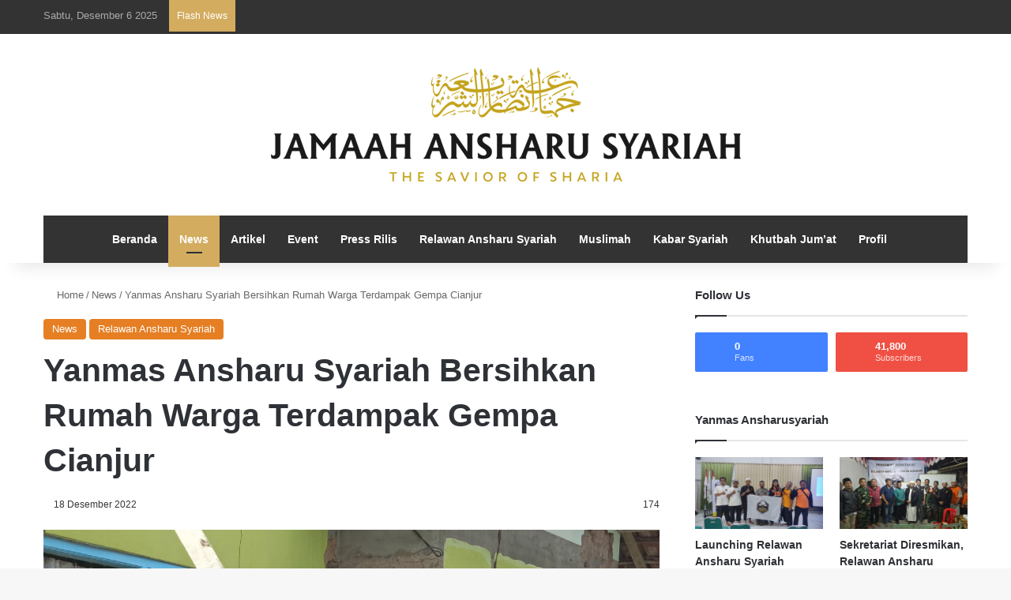

--- FILE ---
content_type: text/html; charset=UTF-8
request_url: https://ansharusyariah.com/yanmas-ansharu-syariah-bersihkan-rumah-warga-terdampak-gempa-cianjur/
body_size: 43540
content:
<!DOCTYPE html>
<html lang="id" class="" data-skin="light" prefix="og: http://ogp.me/ns#">
<head>
<meta name="viewport" content="width=device-width, initial-scale=1.0">
<meta charset="UTF-8" />
<meta http-equiv='x-dns-prefetch-control' content='on'>
<meta name='robots' content='max-image-preview:large' />
<meta property="og:title" content="Yanmas Ansharu Syariah Bersihkan Rumah Warga Terdampak Gempa Cianjur - Jamaah Ansharu Syari&#039;ah" />
<meta property="og:type" content="article" />
<meta property="og:description" content="CIANJUR (ansharusyariah.com)- Sejak gempa yang melanda kabupaten Cianjur, provinsi Jawa Barat. Yanma" />
<meta property="og:url" content="https://ansharusyariah.com/yanmas-ansharu-syariah-bersihkan-rumah-warga-terdampak-gempa-cianjur/" />
<meta property="og:site_name" content="Jamaah Ansharu Syari&#039;ah" />
<meta property="og:image" content="https://ansharusyariah.com/wp-content/uploads/2022/12/IMG-20221218-WA0046.jpg" />
<meta name="generator" content="WordPress 6.8.3" />
<meta name="generator" content="Site Kit by Google 1.167.0" />
<meta name="description" content="CIANJUR (ansharusyariah.com)- Sejak gempa yang melanda kabupaten Cianjur, provinsi Jawa Barat. Yanmas Ansharu Syariah sudah siaga sejak hari pertama." />
<meta http-equiv="X-UA-Compatible" content="IE=edge">
<meta name="msapplication-TileImage" content="https://ansharusyariah.com/wp-content/uploads/2019/10/cropped-ico-270x270.png" />


<script id="bv-lazyload-images" data-cfasync="false" bv-exclude="true">var __defProp=Object.defineProperty;var __name=(target,value)=>__defProp(target,"name",{value,configurable:!0});var bv_lazyload_event_listener="load",bv_lazyload_events=["mousemove","click","keydown","wheel","touchmove","touchend"],bv_use_srcset_attr=!1,bv_style_observer,img_observer,picture_lazy_observer;bv_lazyload_event_listener=="load"?window.addEventListener("load",event=>{handle_lazyload_images()}):bv_lazyload_event_listener=="readystatechange"&&document.addEventListener("readystatechange",event=>{document.readyState==="interactive"&&handle_lazyload_images()});function add_lazyload_image_event_listeners(handle_lazyload_images2){bv_lazyload_events.forEach(function(event){document.addEventListener(event,handle_lazyload_images2,!0)})}__name(add_lazyload_image_event_listeners,"add_lazyload_image_event_listeners");function remove_lazyload_image_event_listeners(){bv_lazyload_events.forEach(function(event){document.removeEventListener(event,handle_lazyload_images,!0)})}__name(remove_lazyload_image_event_listeners,"remove_lazyload_image_event_listeners");function bv_replace_lazyloaded_image_url(element2){let src_value=element2.getAttribute("bv-data-src"),srcset_value=element2.getAttribute("bv-data-srcset"),currentSrc=element2.getAttribute("src");currentSrc&&currentSrc.startsWith("data:image/svg+xml")&&(bv_use_srcset_attr&&srcset_value&&element2.setAttribute("srcset",srcset_value),src_value&&element2.setAttribute("src",src_value))}__name(bv_replace_lazyloaded_image_url,"bv_replace_lazyloaded_image_url");function bv_replace_inline_style_image_url(element2){let bv_style_attr=element2.getAttribute("bv-data-style");if(console.log(bv_style_attr),bv_style_attr){let currentStyles=element2.getAttribute("style")||"",newStyle=currentStyles+(currentStyles?";":"")+bv_style_attr;element2.setAttribute("style",newStyle)}else console.log("BV_STYLE_ATTRIBUTE_NOT_FOUND : "+entry)}__name(bv_replace_inline_style_image_url,"bv_replace_inline_style_image_url");function handleLazyloadImages(entries){entries.map(entry2=>{entry2.isIntersecting&&(bv_replace_lazyloaded_image_url(entry2.target),img_observer.unobserve(entry2.target))})}__name(handleLazyloadImages,"handleLazyloadImages");function handleOnscreenInlineStyleImages(entries){entries.map(entry2=>{entry2.isIntersecting&&(bv_replace_inline_style_image_url(entry2.target),bv_style_observer.unobserve(entry2.target))})}__name(handleOnscreenInlineStyleImages,"handleOnscreenInlineStyleImages");function handlePictureTags(entries){entries.map(entry2=>{entry2.isIntersecting&&(bv_replace_picture_tag_url(entry2.target),picture_lazy_observer.unobserve(entry2.target))})}__name(handlePictureTags,"handlePictureTags");function bv_replace_picture_tag_url(element2){const child_elements=element2.children;for(let i=0;i<child_elements.length;i++){let child_elem=child_elements[i],_srcset=child_elem.getAttribute("bv-data-srcset"),_src=child_elem.getAttribute("bv-data-src");_srcset&&child_elem.setAttribute("srcset",_srcset),_src&&child_elem.setAttribute("src",_src),bv_replace_picture_tag_url(child_elem)}}__name(bv_replace_picture_tag_url,"bv_replace_picture_tag_url"),"IntersectionObserver"in window&&(bv_style_observer=new IntersectionObserver(handleOnscreenInlineStyleImages),img_observer=new IntersectionObserver(handleLazyloadImages),picture_lazy_observer=new IntersectionObserver(handlePictureTags));function handle_lazyload_images(){"IntersectionObserver"in window?(document.querySelectorAll(".bv-lazyload-bg-style").forEach(target_element=>{bv_style_observer.observe(target_element)}),document.querySelectorAll(".bv-lazyload-tag-img").forEach(img_element=>{img_observer.observe(img_element)}),document.querySelectorAll(".bv-lazyload-picture").forEach(picture_element=>{picture_lazy_observer.observe(picture_element)})):(document.querySelectorAll(".bv-lazyload-bg-style").forEach(target_element=>{bv_replace_inline_style_image_url(target_element)}),document.querySelectorAll(".bv-lazyload-tag-img").forEach(target_element=>{bv_replace_lazyloaded_image_url(target_element)}),document.querySelectorAll(".bv-lazyload-picture").forEach(picture_element=>{bv_replace_picture_tag_url(element)}))}__name(handle_lazyload_images,"handle_lazyload_images");
</script>

<script id="bv-dl-scripts-list" data-cfasync="false" bv-exclude="true">
var scriptAttrs = [{"attrs":{"type":"text\/javascript","defer":true,"data-cfasync":false,"bv_inline_delayed":true,"async":false},"bv_unique_id":"oKf8mkGVlmUCdQJm1agS","reference":0},{"attrs":{"type":"text\/javascript","src":"https:\/\/ansharusyariah.com\/wp-content\/uploads\/al_opt_content\/SCRIPT\/ansharusyariah.com\/.\/wp-includes\/js\/jquery\/692af905db888a110b87ca17\/692af905db888a110b87ca17-16cb9084c573484b0cbcd8b282b41204_jquery.min.js?ver=3.7.1","id":"jquery-core-js","defer":true,"data-cfasync":false,"async":false,"bv_inline_delayed":false},"bv_unique_id":"Adxc6ihDHFqnrMw5iZAF","reference":1},{"attrs":{"type":"text\/javascript","src":"https:\/\/ansharusyariah.com\/wp-content\/uploads\/al_opt_content\/SCRIPT\/ansharusyariah.com\/.\/wp-includes\/js\/jquery\/692af905db888a110b87ca17\/692af905db888a110b87ca17-9ffeb32e2d9efbf8f70caabded242267_jquery-migrate.min.js?ver=3.4.1","id":"jquery-migrate-js","defer":true,"data-cfasync":false,"async":false,"bv_inline_delayed":false},"bv_unique_id":"gtHk75IBEcUHLndrjjjY","reference":2},{"attrs":{"type":"text\/javascript","src":"https:\/\/www.googletagmanager.com\/gtag\/js?id=G-HH80S5TY6K","id":"google_gtagjs-js","defer":true,"data-cfasync":false,"async":false,"bv_inline_delayed":false},"bv_unique_id":"AyoxORyhWSaZNym0yRXM","reference":3},{"attrs":{"type":"text\/javascript","id":"google_gtagjs-js-after","defer":true,"data-cfasync":false,"bv_inline_delayed":true,"async":false},"bv_unique_id":"2NqaeEzyfJ3r2whaykwE","reference":4},{"attrs":{"type":"text\/javascript","defer":true,"data-cfasync":false,"bv_inline_delayed":true,"async":false},"bv_unique_id":"ZcOF0smzJ02jIclTlgiJ","reference":5},{"attrs":{"defer":true,"data-cfasync":false,"async":false,"type":"text\/javascript","bv_inline_delayed":true},"bv_unique_id":"vXLoks00iiYDAl4mRyTV","reference":6},{"attrs":{"defer":true,"data-cfasync":false,"async":false,"type":"text\/javascript","id":"tie-scripts-js-extra","bv_inline_delayed":true},"bv_unique_id":"l7i5dzr3gypuShKq73er","reference":7},{"attrs":{"type":"text\/javascript","src":"https:\/\/ansharusyariah.com\/wp-content\/uploads\/al_opt_content\/SCRIPT\/ansharusyariah.com\/.\/wp-content\/themes\/jannah\/assets\/js\/692af905db888a110b87ca17\/692af905db888a110b87ca17-0288f339c2818d66724932426c52ecf4_scripts.min.js?ver=7.5.1","id":"tie-scripts-js","defer":true,"data-cfasync":false,"async":false,"bv_inline_delayed":false},"bv_unique_id":"aPgsCnw5DNh4SqEjUyPy","reference":8},{"attrs":{"defer":true,"data-cfasync":false,"async":false,"type":"text\/javascript","id":"tie-scripts-js-after","bv_inline_delayed":true},"bv_unique_id":"IgN39l5Z5QZhAgHjkNZ0","reference":9},{"attrs":{"type":"text\/javascript","src":"https:\/\/ansharusyariah.com\/wp-content\/uploads\/al_opt_content\/SCRIPT\/ansharusyariah.com\/.\/wp-content\/themes\/jannah\/assets\/ilightbox\/692af905db888a110b87ca17\/692af905db888a110b87ca17-0d2a20be4ad9b05181e5e9b525de8341_lightbox.js?ver=7.5.1","id":"tie-js-ilightbox-js","defer":true,"data-cfasync":false,"async":false,"bv_inline_delayed":false},"bv_unique_id":"o8rvTFrD5d2RcBNuTGGR","reference":10},{"attrs":{"type":"text\/javascript","src":"https:\/\/ansharusyariah.com\/wp-content\/uploads\/al_opt_content\/SCRIPT\/ansharusyariah.com\/.\/wp-content\/themes\/jannah\/assets\/js\/692af905db888a110b87ca17\/692af905db888a110b87ca17-691cbd6129453003a1fadf274075c5a5_sliders.min.js?ver=7.5.1","id":"tie-js-sliders-js","defer":true,"data-cfasync":false,"async":false,"bv_inline_delayed":false},"bv_unique_id":"yHjU3eSoNSaaXzDMwEEG","reference":11},{"attrs":{"type":"text\/javascript","src":"https:\/\/ansharusyariah.com\/wp-content\/uploads\/al_opt_content\/SCRIPT\/ansharusyariah.com\/.\/wp-content\/themes\/jannah\/assets\/js\/692af905db888a110b87ca17\/692af905db888a110b87ca17-28fddc2678fe831c9b91087b80117aab_shortcodes.js?ver=7.5.1","id":"tie-js-shortcodes-js","defer":true,"data-cfasync":false,"async":false,"bv_inline_delayed":false},"bv_unique_id":"x28tZF8FFHucBppQX6IB","reference":12},{"attrs":{"type":"text\/javascript","src":"https:\/\/ansharusyariah.com\/wp-content\/uploads\/al_opt_content\/SCRIPT\/ansharusyariah.com\/.\/wp-content\/themes\/jannah\/assets\/js\/692af905db888a110b87ca17\/692af905db888a110b87ca17-0ac39484863d4c6d79eb7eef4faf0c4d_desktop.min.js?ver=7.5.1","id":"tie-js-desktop-js","defer":true,"data-cfasync":false,"async":false,"bv_inline_delayed":false},"bv_unique_id":"xwLl35108wkItmg4NYKA","reference":13},{"attrs":{"defer":true,"data-cfasync":false,"async":false,"type":"text\/javascript","src":"https:\/\/ansharusyariah.com\/wp-content\/themes\/jannah\/assets\/js\/single.min.js?ver=7.5.1","id":"tie-js-single-js","bv_inline_delayed":false},"bv_unique_id":"cBLTEKlCGS5k1UsDBzMY","reference":14},{"attrs":{"type":"text\/javascript","src":"https:\/\/ansharusyariah.com\/wp-content\/uploads\/al_opt_content\/SCRIPT\/ansharusyariah.com\/.\/wp-content\/themes\/jannah\/assets\/js\/692af905db888a110b87ca17\/692af905db888a110b87ca17-39506dac5671f2b65d39481f5c3644b4_br-news.js?ver=7.5.1","id":"tie-js-breaking-js","defer":true,"data-cfasync":false,"async":false,"bv_inline_delayed":false},"bv_unique_id":"nONfpfVpSwEa1zS9Bb8H","reference":15},{"attrs":{"defer":true,"data-cfasync":false,"bv_inline_delayed":true,"type":"text\/javascript","async":false},"bv_unique_id":"zL8rjUSBGfXB8UwSklzC","reference":16},{"attrs":{"type":"text\/javascript","defer":true,"data-cfasync":false,"bv_inline_delayed":true,"async":false},"bv_unique_id":"lsVP44gAUa6kIDFhJhzO","reference":17},{"attrs":{"type":"text\/javascript","defer":true,"data-cfasync":false,"bv_inline_delayed":true,"async":false},"bv_unique_id":"2rp0lcyWxLaDcbGSMXvM","reference":18},{"attrs":{"src":"data:text\/javascript;base64, [base64]","id":"bv-trigger-listener","type":"text\/javascript","defer":true,"async":false},"bv_unique_id":"d6fe9c24159ed4a27d224d91c70f8fdc","reference":100000000}];
</script>
<script id="bv-web-worker" type="javascript/worker" data-cfasync="false" bv-exclude="true">var __defProp=Object.defineProperty;var __name=(target,value)=>__defProp(target,"name",{value,configurable:!0});self.onmessage=function(e){var counter=e.data.fetch_urls.length;e.data.fetch_urls.forEach(function(fetch_url){loadUrl(fetch_url,function(){console.log("DONE: "+fetch_url),counter=counter-1,counter===0&&self.postMessage({status:"SUCCESS"})})})};async function loadUrl(fetch_url,callback){try{var request=new Request(fetch_url,{mode:"no-cors",redirect:"follow"});await fetch(request),callback()}catch(fetchError){console.log("Fetch Error loading URL:",fetchError);try{var xhr=new XMLHttpRequest;xhr.onerror=callback,xhr.onload=callback,xhr.responseType="blob",xhr.open("GET",fetch_url,!0),xhr.send()}catch(xhrError){console.log("XHR Error loading URL:",xhrError),callback()}}}__name(loadUrl,"loadUrl");
</script>
<script id="bv-web-worker-handler" data-cfasync="false" bv-exclude="true">var __defProp=Object.defineProperty;var __name=(target,value)=>__defProp(target,"name",{value,configurable:!0});if(typeof scriptAttrs<"u"&&Array.isArray(scriptAttrs)&&scriptAttrs.length>0){const lastElement=scriptAttrs[scriptAttrs.length-1];if(lastElement.attrs&&lastElement.attrs.id==="bv-trigger-listener"){var bv_custom_ready_state_value="loading";Object.defineProperty(document,"readyState",{get:__name(function(){return bv_custom_ready_state_value},"get"),set:__name(function(){},"set")})}}if(typeof scriptAttrs>"u"||!Array.isArray(scriptAttrs))var scriptAttrs=[];if(typeof linkStyleAttrs>"u"||!Array.isArray(linkStyleAttrs))var linkStyleAttrs=[];var js_dom_loaded=!1;document.addEventListener("DOMContentLoaded",()=>{js_dom_loaded=!0});const EVENTS=["mousemove","click","keydown","wheel","touchmove","touchend"];var scriptUrls=[],styleUrls=[],bvEventCalled=!1,workerFinished=!1,functionExec=!1;scriptAttrs.forEach((scriptAttr,index)=>{scriptAttr.attrs.src&&!scriptAttr.attrs.src.includes("data:text/javascript")&&(scriptUrls[index]=scriptAttr.attrs.src)}),linkStyleAttrs.forEach((linkAttr,index)=>{styleUrls[index]=linkAttr.attrs.href});var fetchUrls=styleUrls.concat(scriptUrls);function addEventListeners(bvEventHandler2){EVENTS.forEach(function(event){document.addEventListener(event,bvEventFired,!0),document.addEventListener(event,bvEventHandler2,!0)})}__name(addEventListeners,"addEventListeners");function removeEventListeners(){EVENTS.forEach(function(event){document.removeEventListener(event,bvEventHandler,!0)})}__name(removeEventListeners,"removeEventListeners");function bvEventFired(){bvEventCalled||(bvEventCalled=!0,workerFinished=!0)}__name(bvEventFired,"bvEventFired");function bvGetElement(attributes,element){Object.keys(attributes).forEach(function(attr){attr==="async"?element.async=attributes[attr]:attr==="innerHTML"?element.innerHTML=atob(attributes[attr]):element.setAttribute(attr,attributes[attr])})}__name(bvGetElement,"bvGetElement");function bvAddElement(attr,element){var attributes=attr.attrs;if(attributes.bv_inline_delayed){let bvScriptId=attr.bv_unique_id,bvScriptElement=document.querySelector("[bv_unique_id='"+bvScriptId+"']");bvScriptElement?(!attributes.innerHTML&&!attributes.src&&bvScriptElement.textContent.trim()!==""&&(attributes.src="data:text/javascript;base64, "+btoa(unescape(encodeURIComponent(bvScriptElement.textContent)))),bvGetElement(attributes,element),bvScriptElement.after(element)):console.log(`Script not found for ${bvScriptId}`)}else{bvGetElement(attributes,element);var templateId=attr.bv_unique_id,targetElement=document.querySelector("[id='"+templateId+"']");targetElement&&targetElement.after(element)}}__name(bvAddElement,"bvAddElement");function bvEventHandler(){if(console.log("EVENT FIRED"),js_dom_loaded&&bvEventCalled&&workerFinished&&!functionExec){functionExec=!0,document.querySelectorAll('style[type="bv_inline_delayed_css"], template[id]').forEach(element=>{if(element.tagName.toLowerCase()==="style"){var new_style=document.createElement("style");new_style.type="text/css",new_style.textContent=element.textContent,element.after(new_style),new_style.parentNode?element.remove():console.log("PARENT NODE NOT FOUND")}else if(element.tagName.toLowerCase()==="template"){var templateId=element.id,linkStyleAttr=linkStyleAttrs.find(attr=>attr.bv_unique_id===templateId);if(linkStyleAttr){var link=document.createElement("link");bvAddElement(linkStyleAttr,link),element.parentNode&&element.parentNode.replaceChild(link,element),console.log("EXTERNAL STYLE ADDED")}else console.log(`No linkStyleAttr found for template ID ${templateId}`)}}),linkStyleAttrs.forEach((linkStyleAttr,index)=>{console.log("STYLE ADDED");var element=document.createElement("link");bvAddElement(linkStyleAttr,element)});let last_script_element;scriptAttrs.forEach((scriptAttr,index)=>{if(bv_custom_ready_state_value==="loading"&&scriptAttr.attrs&&scriptAttr.attrs.is_first_defer_element===!0)if(last_script_element){const readyStateScript=document.createElement("script");readyStateScript.src="data:text/javascript;base64, "+btoa(unescape(encodeURIComponent("bv_custom_ready_state_value = 'interactive';"))),readyStateScript.async=!1,last_script_element.after(readyStateScript)}else bv_custom_ready_state_value="interactive",console.log('Ready state manually set to "interactive"');console.log("JS ADDED");var element=document.createElement("script");last_script_element=element,bvAddElement(scriptAttr,element)}),removeEventListeners()}}__name(bvEventHandler,"bvEventHandler"),addEventListeners(bvEventHandler);var requestObject=window.URL||window.webkitURL,bvWorker=new Worker(requestObject.createObjectURL(new Blob([document.getElementById("bv-web-worker").textContent],{type:"text/javascript"})));bvWorker.onmessage=function(e){e.data.status==="SUCCESS"&&(console.log("WORKER_FINISHED"),workerFinished=!0,bvEventHandler())};var bv_load_event_fired=!1;addEventListener("load",()=>{bvEventHandler(),bv_call_fetch_urls(),bv_load_event_fired=!0});function bv_call_fetch_urls(){!bv_load_event_fired&&!workerFinished&&(bvWorker.postMessage({fetch_urls:fetchUrls}),bv_initiate_worker_timer())}__name(bv_call_fetch_urls,"bv_call_fetch_urls"),setTimeout(function(){bv_call_fetch_urls()},5e3);function bv_initiate_worker_timer(){setTimeout(function(){workerFinished||(console.log("WORKER_TIMEDOUT"),workerFinished=!0,bvWorker.terminate()),bvEventHandler()},4e3)}__name(bv_initiate_worker_timer,"bv_initiate_worker_timer");
</script>

	
	<link rel="profile" href="https://gmpg.org/xfn/11" />
	<title>Yanmas Ansharu Syariah Bersihkan Rumah Warga Terdampak Gempa Cianjur &#8211; Jamaah Ansharu Syari&#039;ah</title>


<link rel='dns-prefetch' href='//cdnjs.cloudflare.com' />
<link rel='dns-prefetch' href='//ajax.googleapis.com' />
<link rel='dns-prefetch' href='//fonts.googleapis.com' />
<link rel='dns-prefetch' href='//fonts.gstatic.com' />
<link rel='dns-prefetch' href='//s.gravatar.com' />
<link rel='dns-prefetch' href='//www.google-analytics.com' />
<link rel='preload' as='script' href='https://ajax.googleapis.com/ajax/libs/webfont/1/webfont.js'>

	<style>img:is([sizes="auto" i], [sizes^="auto," i]) { contain-intrinsic-size: 3000px 1500px }</style>
	<link rel='dns-prefetch' href='//www.googletagmanager.com' />
<link rel="alternate" type="application/rss+xml" title="Jamaah Ansharu Syari&#039;ah &raquo; Feed" href="https://ansharusyariah.com/feed/" />
<link rel="alternate" type="application/rss+xml" title="Jamaah Ansharu Syari&#039;ah &raquo; Umpan Komentar" href="https://ansharusyariah.com/comments/feed/" />

		<style type="text/css">
			:root{				
			--tie-preset-gradient-1: linear-gradient(135deg, rgba(6, 147, 227, 1) 0%, rgb(155, 81, 224) 100%);
			--tie-preset-gradient-2: linear-gradient(135deg, rgb(122, 220, 180) 0%, rgb(0, 208, 130) 100%);
			--tie-preset-gradient-3: linear-gradient(135deg, rgba(252, 185, 0, 1) 0%, rgba(255, 105, 0, 1) 100%);
			--tie-preset-gradient-4: linear-gradient(135deg, rgba(255, 105, 0, 1) 0%, rgb(207, 46, 46) 100%);
			--tie-preset-gradient-5: linear-gradient(135deg, rgb(238, 238, 238) 0%, rgb(169, 184, 195) 100%);
			--tie-preset-gradient-6: linear-gradient(135deg, rgb(74, 234, 220) 0%, rgb(151, 120, 209) 20%, rgb(207, 42, 186) 40%, rgb(238, 44, 130) 60%, rgb(251, 105, 98) 80%, rgb(254, 248, 76) 100%);
			--tie-preset-gradient-7: linear-gradient(135deg, rgb(255, 206, 236) 0%, rgb(152, 150, 240) 100%);
			--tie-preset-gradient-8: linear-gradient(135deg, rgb(254, 205, 165) 0%, rgb(254, 45, 45) 50%, rgb(107, 0, 62) 100%);
			--tie-preset-gradient-9: linear-gradient(135deg, rgb(255, 203, 112) 0%, rgb(199, 81, 192) 50%, rgb(65, 88, 208) 100%);
			--tie-preset-gradient-10: linear-gradient(135deg, rgb(255, 245, 203) 0%, rgb(182, 227, 212) 50%, rgb(51, 167, 181) 100%);
			--tie-preset-gradient-11: linear-gradient(135deg, rgb(202, 248, 128) 0%, rgb(113, 206, 126) 100%);
			--tie-preset-gradient-12: linear-gradient(135deg, rgb(2, 3, 129) 0%, rgb(40, 116, 252) 100%);
			--tie-preset-gradient-13: linear-gradient(135deg, #4D34FA, #ad34fa);
			--tie-preset-gradient-14: linear-gradient(135deg, #0057FF, #31B5FF);
			--tie-preset-gradient-15: linear-gradient(135deg, #FF007A, #FF81BD);
			--tie-preset-gradient-16: linear-gradient(135deg, #14111E, #4B4462);
			--tie-preset-gradient-17: linear-gradient(135deg, #F32758, #FFC581);

			
					--main-nav-background: #1f2024;
					--main-nav-secondry-background: rgba(0,0,0,0.2);
					--main-nav-primary-color: #0088ff;
					--main-nav-contrast-primary-color: #FFFFFF;
					--main-nav-text-color: #FFFFFF;
					--main-nav-secondry-text-color: rgba(225,255,255,0.5);
					--main-nav-main-border-color: rgba(255,255,255,0.07);
					--main-nav-secondry-border-color: rgba(255,255,255,0.04);
				
			}
		</style>
	






<script type="bv_inline_delayed_js" bv_unique_id="oKf8mkGVlmUCdQJm1agS" defer="1" data-cfasync="" bv_inline_delayed="1" async="">/* <![CDATA[ */
window._wpemojiSettings = {"baseUrl":"https:\/\/s.w.org\/images\/core\/emoji\/16.0.1\/72x72\/","ext":".png","svgUrl":"https:\/\/s.w.org\/images\/core\/emoji\/16.0.1\/svg\/","svgExt":".svg","source":{"concatemoji":"https:\/\/ansharusyariah.com\/wp-includes\/js\/wp-emoji-release.min.js?ver=6.8.3"}};
/*! This file is auto-generated */
!function(s,n){var o,i,e;function c(e){try{var t={supportTests:e,timestamp:(new Date).valueOf()};sessionStorage.setItem(o,JSON.stringify(t))}catch(e){}}function p(e,t,n){e.clearRect(0,0,e.canvas.width,e.canvas.height),e.fillText(t,0,0);var t=new Uint32Array(e.getImageData(0,0,e.canvas.width,e.canvas.height).data),a=(e.clearRect(0,0,e.canvas.width,e.canvas.height),e.fillText(n,0,0),new Uint32Array(e.getImageData(0,0,e.canvas.width,e.canvas.height).data));return t.every(function(e,t){return e===a[t]})}function u(e,t){e.clearRect(0,0,e.canvas.width,e.canvas.height),e.fillText(t,0,0);for(var n=e.getImageData(16,16,1,1),a=0;a<n.data.length;a++)if(0!==n.data[a])return!1;return!0}function f(e,t,n,a){switch(t){case"flag":return n(e,"\ud83c\udff3\ufe0f\u200d\u26a7\ufe0f","\ud83c\udff3\ufe0f\u200b\u26a7\ufe0f")?!1:!n(e,"\ud83c\udde8\ud83c\uddf6","\ud83c\udde8\u200b\ud83c\uddf6")&&!n(e,"\ud83c\udff4\udb40\udc67\udb40\udc62\udb40\udc65\udb40\udc6e\udb40\udc67\udb40\udc7f","\ud83c\udff4\u200b\udb40\udc67\u200b\udb40\udc62\u200b\udb40\udc65\u200b\udb40\udc6e\u200b\udb40\udc67\u200b\udb40\udc7f");case"emoji":return!a(e,"\ud83e\udedf")}return!1}function g(e,t,n,a){var r="undefined"!=typeof WorkerGlobalScope&&self instanceof WorkerGlobalScope?new OffscreenCanvas(300,150):s.createElement("canvas"),o=r.getContext("2d",{willReadFrequently:!0}),i=(o.textBaseline="top",o.font="600 32px Arial",{});return e.forEach(function(e){i[e]=t(o,e,n,a)}),i}function t(e){var t=s.createElement("script");t.src=e,t.defer=!0,s.head.appendChild(t)}"undefined"!=typeof Promise&&(o="wpEmojiSettingsSupports",i=["flag","emoji"],n.supports={everything:!0,everythingExceptFlag:!0},e=new Promise(function(e){s.addEventListener("DOMContentLoaded",e,{once:!0})}),new Promise(function(t){var n=function(){try{var e=JSON.parse(sessionStorage.getItem(o));if("object"==typeof e&&"number"==typeof e.timestamp&&(new Date).valueOf()<e.timestamp+604800&&"object"==typeof e.supportTests)return e.supportTests}catch(e){}return null}();if(!n){if("undefined"!=typeof Worker&&"undefined"!=typeof OffscreenCanvas&&"undefined"!=typeof URL&&URL.createObjectURL&&"undefined"!=typeof Blob)try{var e="postMessage("+g.toString()+"("+[JSON.stringify(i),f.toString(),p.toString(),u.toString()].join(",")+"));",a=new Blob([e],{type:"text/javascript"}),r=new Worker(URL.createObjectURL(a),{name:"wpTestEmojiSupports"});return void(r.onmessage=function(e){c(n=e.data),r.terminate(),t(n)})}catch(e){}c(n=g(i,f,p,u))}t(n)}).then(function(e){for(var t in e)n.supports[t]=e[t],n.supports.everything=n.supports.everything&&n.supports[t],"flag"!==t&&(n.supports.everythingExceptFlag=n.supports.everythingExceptFlag&&n.supports[t]);n.supports.everythingExceptFlag=n.supports.everythingExceptFlag&&!n.supports.flag,n.DOMReady=!1,n.readyCallback=function(){n.DOMReady=!0}}).then(function(){return e}).then(function(){var e;n.supports.everything||(n.readyCallback(),(e=n.source||{}).concatemoji?t(e.concatemoji):e.wpemoji&&e.twemoji&&(t(e.twemoji),t(e.wpemoji)))}))}((window,document),window._wpemojiSettings);
/* ]]> */</script>
<style id='wp-emoji-styles-inline-css' type='text/css'>

	img.wp-smiley, img.emoji {
		display: inline !important;
		border: none !important;
		box-shadow: none !important;
		height: 1em !important;
		width: 1em !important;
		margin: 0 0.07em !important;
		vertical-align: -0.1em !important;
		background: none !important;
		padding: 0 !important;
	}
</style>
<link rel='stylesheet' id='wmvp-style-videos-list-css' href='https://ansharusyariah.com/wp-content/plugins/wm-video-playlists/assets/css/style.css?ver=1.0.2' type='text/css' media='all' />
<link rel='stylesheet' id='tie-css-base-css' href='https://ansharusyariah.com/wp-content/themes/jannah/assets/css/base.min.css?ver=7.5.1' type='text/css' media='all' />
<link rel='stylesheet' id='tie-css-styles-css' href='https://ansharusyariah.com/wp-content/themes/jannah/assets/css/style.min.css?ver=7.5.1' type='text/css' media='all' />
<link rel='stylesheet' id='tie-css-widgets-css' href='https://ansharusyariah.com/wp-content/themes/jannah/assets/css/widgets.min.css?ver=7.5.1' type='text/css' media='all' />
<link rel='stylesheet' id='tie-css-helpers-css' href='https://ansharusyariah.com/wp-content/themes/jannah/assets/css/helpers.min.css?ver=7.5.1' type='text/css' media='all' />
<link rel='stylesheet' id='tie-fontawesome5-css' href='https://ansharusyariah.com/wp-content/themes/jannah/assets/css/fontawesome.css?ver=7.5.1' type='text/css' media='all' />
<link rel='stylesheet' id='tie-css-ilightbox-css' href='https://ansharusyariah.com/wp-content/themes/jannah/assets/ilightbox/dark-skin/skin.css?ver=7.5.1' type='text/css' media='all' />
<link rel='stylesheet' id='tie-css-shortcodes-css' href='https://ansharusyariah.com/wp-content/themes/jannah/assets/css/plugins/shortcodes.min.css?ver=7.5.1' type='text/css' media='all' />
<link rel='stylesheet' id='tie-css-single-css' href='https://ansharusyariah.com/wp-content/themes/jannah/assets/css/single.min.css?ver=7.5.1' type='text/css' media='all' />
<link rel='stylesheet' id='tie-css-print-css' href='https://ansharusyariah.com/wp-content/themes/jannah/assets/css/print.css?ver=7.5.1' type='text/css' media='print' />
<link rel='stylesheet' id='taqyeem-styles-css' href='https://ansharusyariah.com/wp-content/themes/jannah/assets/css/plugins/taqyeem.min.css?ver=7.5.1' type='text/css' media='all' />
<link rel='stylesheet' id='tie-theme-child-css-css' href='https://ansharusyariah.com/wp-content/themes/jannah-child/style.css?ver=6.8.3' type='text/css' media='all' />
<style id='tie-theme-child-css-inline-css' type='text/css'>
.wf-active body{font-family: 'Roboto';}:root:root{--brand-color: #e67e22;--dark-brand-color: #b44c00;--bright-color: #FFFFFF;--base-color: #2c2f34;}#reading-position-indicator{box-shadow: 0 0 10px rgba( 230,126,34,0.7);}:root:root{--brand-color: #e67e22;--dark-brand-color: #b44c00;--bright-color: #FFFFFF;--base-color: #2c2f34;}#reading-position-indicator{box-shadow: 0 0 10px rgba( 230,126,34,0.7);}#header-notification-bar{background: var( --tie-preset-gradient-13 );}#header-notification-bar{--tie-buttons-color: #FFFFFF;--tie-buttons-border-color: #FFFFFF;--tie-buttons-hover-color: #e1e1e1;--tie-buttons-hover-text: #000000;}#header-notification-bar{--tie-buttons-text: #000000;}#top-nav,#top-nav .sub-menu,#top-nav .comp-sub-menu,#top-nav .ticker-content,#top-nav .ticker-swipe,.top-nav-boxed #top-nav .topbar-wrapper,.top-nav-dark .top-menu ul,#autocomplete-suggestions.search-in-top-nav{background-color : #333333;}#top-nav *,#autocomplete-suggestions.search-in-top-nav{border-color: rgba( #FFFFFF,0.08);}#top-nav .icon-basecloud-bg:after{color: #333333;}#top-nav a:not(:hover),#top-nav input,#top-nav #search-submit,#top-nav .fa-spinner,#top-nav .dropdown-social-icons li a span,#top-nav .components > li .social-link:not(:hover) span,#autocomplete-suggestions.search-in-top-nav a{color: #ffffff;}#top-nav input::-moz-placeholder{color: #ffffff;}#top-nav input:-moz-placeholder{color: #ffffff;}#top-nav input:-ms-input-placeholder{color: #ffffff;}#top-nav input::-webkit-input-placeholder{color: #ffffff;}#top-nav,.search-in-top-nav{--tie-buttons-color: #d3ac5f;--tie-buttons-border-color: #d3ac5f;--tie-buttons-text: #FFFFFF;--tie-buttons-hover-color: #b58e41;}#top-nav a:hover,#top-nav .menu li:hover > a,#top-nav .menu > .tie-current-menu > a,#top-nav .components > li:hover > a,#top-nav .components #search-submit:hover,#autocomplete-suggestions.search-in-top-nav .post-title a:hover{color: #d3ac5f;}#top-nav,#top-nav .comp-sub-menu,#top-nav .tie-weather-widget{color: #aaaaaa;}#autocomplete-suggestions.search-in-top-nav .post-meta,#autocomplete-suggestions.search-in-top-nav .post-meta a:not(:hover){color: rgba( 170,170,170,0.7 );}#top-nav .weather-icon .icon-cloud,#top-nav .weather-icon .icon-basecloud-bg,#top-nav .weather-icon .icon-cloud-behind{color: #aaaaaa !important;}#top-nav .breaking-title{color: #FFFFFF;}#top-nav .breaking-title:before{background-color: #d3ac5f;}#top-nav .breaking-news-nav li:hover{background-color: #d3ac5f;border-color: #d3ac5f;}#main-nav .main-menu-wrapper,#main-nav .menu-sub-content,#main-nav .comp-sub-menu,#main-nav ul.cats-vertical li a.is-active,#main-nav ul.cats-vertical li a:hover,#autocomplete-suggestions.search-in-main-nav{background-color: #333333;}#main-nav{border-width: 0;}#theme-header #main-nav:not(.fixed-nav){bottom: 0;}#main-nav .icon-basecloud-bg:after{color: #333333;}#autocomplete-suggestions.search-in-main-nav{border-color: rgba(255,255,255,0.07);}.main-nav-boxed #main-nav .main-menu-wrapper{border-width: 0;}#main-nav a:not(:hover),#main-nav a.social-link:not(:hover) span,#main-nav .dropdown-social-icons li a span,#autocomplete-suggestions.search-in-main-nav a{color: #ffffff;}.main-nav,.search-in-main-nav{--main-nav-primary-color: #d3ac5f;--tie-buttons-color: #d3ac5f;--tie-buttons-border-color: #d3ac5f;--tie-buttons-text: #FFFFFF;--tie-buttons-hover-color: #b58e41;}#main-nav .mega-links-head:after,#main-nav .cats-horizontal a.is-active,#main-nav .cats-horizontal a:hover,#main-nav .spinner > div{background-color: #d3ac5f;}#main-nav .menu ul li:hover > a,#main-nav .menu ul li.current-menu-item:not(.mega-link-column) > a,#main-nav .components a:hover,#main-nav .components > li:hover > a,#main-nav #search-submit:hover,#main-nav .cats-vertical a.is-active,#main-nav .cats-vertical a:hover,#main-nav .mega-menu .post-meta a:hover,#main-nav .mega-menu .post-box-title a:hover,#autocomplete-suggestions.search-in-main-nav a:hover,#main-nav .spinner-circle:after{color: #d3ac5f;}#main-nav .menu > li.tie-current-menu > a,#main-nav .menu > li:hover > a,.theme-header #main-nav .mega-menu .cats-horizontal a.is-active,.theme-header #main-nav .mega-menu .cats-horizontal a:hover{color: #FFFFFF;}#main-nav .menu > li.tie-current-menu > a:before,#main-nav .menu > li:hover > a:before{border-top-color: #FFFFFF;}#main-nav,#main-nav input,#main-nav #search-submit,#main-nav .fa-spinner,#main-nav .comp-sub-menu,#main-nav .tie-weather-widget{color: #f6f6f6;}#main-nav input::-moz-placeholder{color: #f6f6f6;}#main-nav input:-moz-placeholder{color: #f6f6f6;}#main-nav input:-ms-input-placeholder{color: #f6f6f6;}#main-nav input::-webkit-input-placeholder{color: #f6f6f6;}#main-nav .mega-menu .post-meta,#main-nav .mega-menu .post-meta a,#autocomplete-suggestions.search-in-main-nav .post-meta{color: rgba(246,246,246,0.6);}#main-nav .weather-icon .icon-cloud,#main-nav .weather-icon .icon-basecloud-bg,#main-nav .weather-icon .icon-cloud-behind{color: #f6f6f6 !important;}#footer{background-color: #252525;}#site-info{background-color: #181818;}#footer .posts-list-counter .posts-list-items li.widget-post-list:before{border-color: #252525;}#footer .timeline-widget a .date:before{border-color: rgba(37,37,37,0.8);}#footer .footer-boxed-widget-area,#footer textarea,#footer input:not([type=submit]),#footer select,#footer code,#footer kbd,#footer pre,#footer samp,#footer .show-more-button,#footer .slider-links .tie-slider-nav span,#footer #wp-calendar,#footer #wp-calendar tbody td,#footer #wp-calendar thead th,#footer .widget.buddypress .item-options a{border-color: rgba(255,255,255,0.1);}#footer .social-statistics-widget .white-bg li.social-icons-item a,#footer .widget_tag_cloud .tagcloud a,#footer .latest-tweets-widget .slider-links .tie-slider-nav span,#footer .widget_layered_nav_filters a{border-color: rgba(255,255,255,0.1);}#footer .social-statistics-widget .white-bg li:before{background: rgba(255,255,255,0.1);}.site-footer #wp-calendar tbody td{background: rgba(255,255,255,0.02);}#footer .white-bg .social-icons-item a span.followers span,#footer .circle-three-cols .social-icons-item a .followers-num,#footer .circle-three-cols .social-icons-item a .followers-name{color: rgba(255,255,255,0.8);}#footer .timeline-widget ul:before,#footer .timeline-widget a:not(:hover) .date:before{background-color: #070707;}#footer .widget-title,#footer .widget-title a:not(:hover){color: #ffffff;}#footer,#footer textarea,#footer input:not([type='submit']),#footer select,#footer #wp-calendar tbody,#footer .tie-slider-nav li span:not(:hover),#footer .widget_categories li a:before,#footer .widget_product_categories li a:before,#footer .widget_layered_nav li a:before,#footer .widget_archive li a:before,#footer .widget_nav_menu li a:before,#footer .widget_meta li a:before,#footer .widget_pages li a:before,#footer .widget_recent_entries li a:before,#footer .widget_display_forums li a:before,#footer .widget_display_views li a:before,#footer .widget_rss li a:before,#footer .widget_display_stats dt:before,#footer .subscribe-widget-content h3,#footer .about-author .social-icons a:not(:hover) span{color: #aaaaaa;}#footer post-widget-body .meta-item,#footer .post-meta,#footer .stream-title,#footer.dark-skin .timeline-widget .date,#footer .wp-caption .wp-caption-text,#footer .rss-date{color: rgba(170,170,170,0.7);}#footer input::-moz-placeholder{color: #aaaaaa;}#footer input:-moz-placeholder{color: #aaaaaa;}#footer input:-ms-input-placeholder{color: #aaaaaa;}#footer input::-webkit-input-placeholder{color: #aaaaaa;}#footer .site-info a:not(:hover){color: #d3ac5f;}.tie-cat-1919,.tie-cat-item-1919 > span{background-color:#e67e22 !important;color:#FFFFFF !important;}.tie-cat-1919:after{border-top-color:#e67e22 !important;}.tie-cat-1919:hover{background-color:#c86004 !important;}.tie-cat-1919:hover:after{border-top-color:#c86004 !important;}.tie-cat-1920,.tie-cat-item-1920 > span{background-color:#2ecc71 !important;color:#FFFFFF !important;}.tie-cat-1920:after{border-top-color:#2ecc71 !important;}.tie-cat-1920:hover{background-color:#10ae53 !important;}.tie-cat-1920:hover:after{border-top-color:#10ae53 !important;}.tie-cat-1921,.tie-cat-item-1921 > span{background-color:#9b59b6 !important;color:#FFFFFF !important;}.tie-cat-1921:after{border-top-color:#9b59b6 !important;}.tie-cat-1921:hover{background-color:#7d3b98 !important;}.tie-cat-1921:hover:after{border-top-color:#7d3b98 !important;}.tie-cat-1922,.tie-cat-item-1922 > span{background-color:#34495e !important;color:#FFFFFF !important;}.tie-cat-1922:after{border-top-color:#34495e !important;}.tie-cat-1922:hover{background-color:#162b40 !important;}.tie-cat-1922:hover:after{border-top-color:#162b40 !important;}.tie-cat-1923,.tie-cat-item-1923 > span{background-color:#795548 !important;color:#FFFFFF !important;}.tie-cat-1923:after{border-top-color:#795548 !important;}.tie-cat-1923:hover{background-color:#5b372a !important;}.tie-cat-1923:hover:after{border-top-color:#5b372a !important;}.tie-cat-1924,.tie-cat-item-1924 > span{background-color:#4CAF50 !important;color:#FFFFFF !important;}.tie-cat-1924:after{border-top-color:#4CAF50 !important;}.tie-cat-1924:hover{background-color:#2e9132 !important;}.tie-cat-1924:hover:after{border-top-color:#2e9132 !important;}.side-aside #mobile-menu li a,.side-aside #mobile-menu .mobile-arrows,.side-aside #mobile-search .search-field{color: #d3ac5f;}#mobile-search .search-field::-moz-placeholder {color: #d3ac5f;}#mobile-search .search-field:-moz-placeholder {color: #d3ac5f;}#mobile-search .search-field:-ms-input-placeholder {color: #d3ac5f;}#mobile-search .search-field::-webkit-input-placeholder {color: #d3ac5f;}@media (max-width: 991px){.tie-btn-close span{color: #d3ac5f;}}.tie-insta-header {margin-bottom: 15px;}.tie-insta-avatar a {width: 70px;height: 70px;display: block;position: relative;float: left;margin-right: 15px;margin-bottom: 15px;}.tie-insta-avatar a:before {content: "";position: absolute;width: calc(100% + 6px);height: calc(100% + 6px);left: -3px;top: -3px;border-radius: 50%;background: #d6249f;background: radial-gradient(circle at 30% 107%,#fdf497 0%,#fdf497 5%,#fd5949 45%,#d6249f 60%,#285AEB 90%);}.tie-insta-avatar a:after {position: absolute;content: "";width: calc(100% + 3px);height: calc(100% + 3px);left: -2px;top: -2px;border-radius: 50%;background: #fff;}.dark-skin .tie-insta-avatar a:after {background: #27292d;}.tie-insta-avatar img {border-radius: 50%;position: relative;z-index: 2;transition: all 0.25s;}.tie-insta-avatar img:hover {box-shadow: 0px 0px 15px 0 #6b54c6;}.tie-insta-info {font-size: 1.3em;font-weight: bold;margin-bottom: 5px;}
</style>
<template id="Adxc6ihDHFqnrMw5iZAF"></template>
<template id="gtHk75IBEcUHLndrjjjY"></template>



<template id="AyoxORyhWSaZNym0yRXM"></template>
<script type="bv_inline_delayed_js" bv_unique_id="2NqaeEzyfJ3r2whaykwE" id="google_gtagjs-js-after" defer="1" data-cfasync="" bv_inline_delayed="1" async="">/* <![CDATA[ */
window.dataLayer = window.dataLayer || [];function gtag(){dataLayer.push(arguments);}
gtag("set","linker",{"domains":["ansharusyariah.com"]});
gtag("js", new Date());
gtag("set", "developer_id.dZTNiMT", true);
gtag("config", "G-HH80S5TY6K");
/* ]]> */</script>
<link rel="https://api.w.org/" href="https://ansharusyariah.com/wp-json/" /><link rel="alternate" title="JSON" type="application/json" href="https://ansharusyariah.com/wp-json/wp/v2/posts/10358" /><link rel="EditURI" type="application/rsd+xml" title="RSD" href="https://ansharusyariah.com/xmlrpc.php?rsd" />

<link rel="canonical" href="https://ansharusyariah.com/yanmas-ansharu-syariah-bersihkan-rumah-warga-terdampak-gempa-cianjur/" />
<link rel='shortlink' href='https://ansharusyariah.com/?p=10358' />
<link rel="alternate" title="oEmbed (JSON)" type="application/json+oembed" href="https://ansharusyariah.com/wp-json/oembed/1.0/embed?url=https%3A%2F%2Fansharusyariah.com%2Fyanmas-ansharu-syariah-bersihkan-rumah-warga-terdampak-gempa-cianjur%2F" />
<link rel="alternate" title="oEmbed (XML)" type="text/xml+oembed" href="https://ansharusyariah.com/wp-json/oembed/1.0/embed?url=https%3A%2F%2Fansharusyariah.com%2Fyanmas-ansharu-syariah-bersihkan-rumah-warga-terdampak-gempa-cianjur%2F&#038;format=xml" />
<script type="bv_inline_delayed_js" bv_unique_id="ZcOF0smzJ02jIclTlgiJ" defer="1" data-cfasync="" bv_inline_delayed="1" async="">/* <![CDATA[ */
var taqyeem = {"ajaxurl":"https://ansharusyariah.com/wp-admin/admin-ajax.php" , "your_rating":"Your Rating:"};
/* ]]> */</script>

<style>html:not(.dark-skin) .light-skin{--wmvp-playlist-head-bg: var(--brand-color);--wmvp-playlist-head-color: var(--bright-color);--wmvp-current-video-bg: #f2f4f5;--wmvp-current-video-color: #000;--wmvp-playlist-bg: #fff;--wmvp-playlist-color: #000;--wmvp-playlist-outer-border: 1px solid rgba(0,0,0,0.07);--wmvp-playlist-inner-border-color: rgba(0,0,0,0.07);}</style><style>.dark-skin{--wmvp-playlist-head-bg: #131416;--wmvp-playlist-head-color: #fff;--wmvp-current-video-bg: #24262a;--wmvp-current-video-color: #fff;--wmvp-playlist-bg: #1a1b1f;--wmvp-playlist-color: #fff;--wmvp-playlist-outer-border: 1px solid rgba(0,0,0,0.07);--wmvp-playlist-inner-border-color: rgba(255,255,255,0.05);}</style> 
<link rel="icon" href="https://ansharusyariah.com/wp-content/uploads/2019/10/cropped-ico-32x32.png" sizes="32x32" />
<link rel="icon" href="https://ansharusyariah.com/wp-content/uploads/2019/10/cropped-ico-192x192.png" sizes="192x192" />
<link rel="apple-touch-icon" href="https://ansharusyariah.com/wp-content/uploads/2019/10/cropped-ico-180x180.png" />

		<style type="text/css" id="wp-custom-css">
			@import url('https://fonts.googleapis.com/css2?family=Scheherazade&display=swap');

/* Mengubah hanya untuk teks Arab */
.arabic-text {
    font-family: 'Scheherazade', serif;
}		</style>
		</head>

<body data-rsssl=1 id="tie-body" class="wp-singular post-template-default single single-post postid-10358 single-format-standard wp-theme-jannah wp-child-theme-jannah-child tie-no-js wrapper-has-shadow block-head-1 magazine2 is-thumb-overlay-disabled is-desktop is-header-layout-2 sidebar-right has-sidebar post-layout-1 narrow-title-narrow-media is-standard-format has-mobile-share post-has-toggle">



<div class="background-overlay">

	<div id="tie-container" class="site tie-container">

		
		<div id="tie-wrapper">

			
<header id="theme-header" class="theme-header header-layout-2 main-nav-dark main-nav-default-dark main-nav-below main-nav-boxed no-stream-item top-nav-active top-nav-light top-nav-default-light top-nav-above has-shadow has-normal-width-logo mobile-header-centered">
	
<nav id="top-nav"  class="has-date-breaking-components top-nav header-nav has-breaking-news" aria-label="Secondary Navigation">
	<div class="container">
		<div class="topbar-wrapper">

			
					<div class="topbar-today-date">
						Sabtu, Desember 6 2025					</div>
					
			<div class="tie-alignleft">
				
<div class="breaking controls-is-active">

	<span class="breaking-title">
		<span class="tie-icon-bolt breaking-icon" aria-hidden="true"></span>
		<span class="breaking-title-text">Flash News</span>
	</span>

	<ul id="breaking-news-in-header" class="breaking-news" data-type="reveal" data-arrows="true">

		
							<li class="news-item">
								<a href="https://ansharusyariah.com/tebar-cinta-idul-adha-relawan-ansharusyariah-salurkan-paket-daging-qurban-di-ciracas-serang/">Tebar Cinta Idul Adha, Relawan Ansharu Syariah Salurkan Paket Daging Qurban di Ciracas Serang</a>
							</li>

							
							<li class="news-item">
								<a href="https://ansharusyariah.com/gandeng-salimah-relawan-ansharu-syariah-sukoharjo-salurkan-daging-qurban-ke-masyarakat/">Gandeng Salimah, Relawan Ansharu Syariah Sukoharjo, Salurkan Daging Qurban Ke Masyarakat</a>
							</li>

							
							<li class="news-item">
								<a href="https://ansharusyariah.com/relawan-ansharu-syariah-jatim-distribusikan-90-hewan-kurban-di-6-kota/">Relawan Ansharu Syariah Jatim Distribusikan 90 Hewan Kurban di 6 Kota</a>
							</li>

							
							<li class="news-item">
								<a href="https://ansharusyariah.com/laskar-jamaah-ansharu-syariah-mudiriyah-kawal-ribuan-massa-aksi-solidaritas-muslim-india/">Laskar Ansharu Syariah Tasikmalaya Kawal Ribuan Massa Aksi Solidaritas Muslim India</a>
							</li>

							
							<li class="news-item">
								<a href="https://ansharusyariah.com/tingkatkan-skill-di-bidang-media-sariyah-ilam-jawa-tengah-gelar-pelatihan-jurnalistik-dan-editing-video/">Tingkatkan Skill di Bidang Media, Sariyah Ilam Jawa Tengah Gelar Pelatihan Jurnalistik dan Editing Video</a>
							</li>

							
							<li class="news-item">
								<a href="https://ansharusyariah.com/ansharu-syariah-bersama-elemen-islam-wonosobo-gelar-aksi-solidaritas-kemanusiaan-umat-islam-dunia/">Ansharu Syariah Bersama Elemen Islam Wonosobo Gelar Aksi Solidaritas Kemanusiaan Umat Islam Dunia</a>
							</li>

							
							<li class="news-item">
								<a href="https://ansharusyariah.com/tingkatkan-sdm-berkualitas-sariyah-ilam-ansharu-syariah-banten-gelar-pelatihan-jurnalistik/">Tingkatkan SDM Berkualitas, Sariyah I&#8217;lam Ansharu Syariah Banten Gelar Pelatihan Jurnalistik</a>
							</li>

							
							<li class="news-item">
								<a href="https://ansharusyariah.com/download-peduli-banjir-jabodetabek-banten/">[DOWNLOAD] Peduli Banjir JABODETABEK &#038; Banten</a>
							</li>

							
							<li class="news-item">
								<a href="https://ansharusyariah.com/hadirillah-kajian-umum/">[HADIRILLAH] KAJIAN  UMUM</a>
							</li>

							
							<li class="news-item">
								<a href="https://ansharusyariah.com/pesantren-penerimaan-santri-baru-pondok-pesantren-tahfizhul-quran-an-nahl-grabag-magelang/">[PESANTREN] Penerimaan Santri Baru &#8211; Pondok Pesantren Tahfizhul Qur&#8217;an An Nahl Grabag Magelang</a>
							</li>

							
	</ul>
</div>
			</div>

			<div class="tie-alignright">
				<ul class="components"> <li class="social-icons-item"><a class="social-link facebook-social-icon" rel="external noopener nofollow" target="_blank" href="https://www.facebook.com/ansharusyariah.official"><span class="tie-social-icon tie-icon-facebook"></span><span class="screen-reader-text">Facebook</span></a></li><li class="social-icons-item"><a class="social-link twitter-social-icon" rel="external noopener nofollow" target="_blank" href="https://x.com/ansharusyariah"><span class="tie-social-icon tie-icon-twitter"></span><span class="screen-reader-text">X</span></a></li><li class="social-icons-item"><a class="social-link youtube-social-icon" rel="external noopener nofollow" target="_blank" href="https://www.youtube.com/@ansharusyariah"><span class="tie-social-icon tie-icon-youtube"></span><span class="screen-reader-text">YouTube</span></a></li><li class="social-icons-item"><a class="social-link instagram-social-icon" rel="external noopener nofollow" target="_blank" href="https://www.instagram.com/ansharusyariah"><span class="tie-social-icon tie-icon-instagram"></span><span class="screen-reader-text">Instagram</span></a></li><li class="social-icons-item"><a class="social-link telegram-social-icon" rel="external noopener nofollow" target="_blank" href="https://t.me/syariahbroadcast"><span class="tie-social-icon tie-icon-paper-plane"></span><span class="screen-reader-text">Telegram</span></a></li><li class="social-icons-item"><a class="social-link tiktok-social-icon" rel="external noopener nofollow" target="_blank" href="https://www.tiktok.com/@ansharusyariah"><span class="tie-social-icon tie-icon-tiktok"></span><span class="screen-reader-text">TikTok</span></a></li><li class="social-icons-item"><a class="social-link whatsapp-social-icon" rel="external noopener nofollow" target="_blank" href="#"><span class="tie-social-icon tie-icon-whatsapp"></span><span class="screen-reader-text">WhatsApp</span></a></li> 
	
		<li class=" popup-login-icon menu-item custom-menu-link">
			<a href="#" class="lgoin-btn tie-popup-trigger">
				<span class="tie-icon-author" aria-hidden="true"></span>
				<span class="screen-reader-text">Log In</span>			</a>
		</li>

				<li class="random-post-icon menu-item custom-menu-link">
		<a href="/yanmas-ansharu-syariah-bersihkan-rumah-warga-terdampak-gempa-cianjur/?random-post=1" class="random-post" title="Random Article" rel="nofollow">
			<span class="tie-icon-random" aria-hidden="true"></span>
			<span class="screen-reader-text">Random Article</span>
		</a>
	</li>
		<li class="side-aside-nav-icon menu-item custom-menu-link">
		<a href="#">
			<span class="tie-icon-navicon" aria-hidden="true"></span>
			<span class="screen-reader-text">Sidebar</span>
		</a>
	</li>
	</ul>			</div>

		</div>
	</div>
</nav>

<div class="container header-container">
	<div class="tie-row logo-row">

		
		<div class="logo-wrapper">
			<div class="tie-col-md-4 logo-container clearfix">
				<div id="mobile-header-components-area_1" class="mobile-header-components"><ul class="components"><li class="mobile-component_menu custom-menu-link"><a href="#" id="mobile-menu-icon" class=""><span class="tie-mobile-menu-icon nav-icon is-layout-1"></span><span class="screen-reader-text">Menu</span></a></li></ul></div>
		<div id="logo" class="image-logo" >

			
			<a title="Jamaah Ansharu Syari&#039;ah" href="https://ansharusyariah.com/">
				
				<picture class="tie-logo-default tie-logo-picture bv-lazyload-picture" >
					
					<source class="tie-logo-source-default tie-logo-source" bv-data-srcset="https://ansharusyariah.com/wp-content/uploads/al_opt_content/IMAGE/ansharusyariah.com/wp-content/uploads/2019/09/logo-web-jas-middle.png?bv_host=ansharusyariah.com&bv-resized-infos=bv_resized_mobile%3A480%2A120%3Bbv_resized_ipad%3A599%2A150%3Bbv_resized_desktop%3A599%2A150">
					<img bv-data-src="https://ansharusyariah.com/wp-content/uploads/al_opt_content/IMAGE/ansharusyariah.com/wp-content/uploads/2019/09/logo-web-jas-middle.png?bv_host=ansharusyariah.com&amp;bv-resized-infos=bv_resized_mobile%3A480%2A120%3Bbv_resized_ipad%3A599%2A150%3Bbv_resized_desktop%3A599%2A150"  class="tie-logo-img-default tie-logo-img" src="data:image/svg+xml,%3Csvg%20xmlns='http://www.w3.org/2000/svg'%20viewBox='0%200%20599%20150'%3E%3C/svg%3E" alt="Jamaah Ansharu Syari&#039;ah" width="599" height="150" style="max-height:150px; width: auto;" />
				</picture>
						</a>

			
		</div>

		<div id="mobile-header-components-area_2" class="mobile-header-components"></div>			</div>
		</div>

		
	</div>
</div>

<div class="main-nav-wrapper">
	<nav id="main-nav"  class="main-nav header-nav menu-style-default menu-style-solid-bg"  aria-label="Primary Navigation">
		<div class="container">

			<div class="main-menu-wrapper">

				
				<div id="menu-components-wrap">

					
					<div class="main-menu main-menu-wrap">
						<div id="main-nav-menu" class="main-menu header-menu"><ul id="menu-menu-utama" class="menu"><li id="menu-item-5638" class="menu-item menu-item-type-custom menu-item-object-custom menu-item-home menu-item-5638"><a href="https://ansharusyariah.com">Beranda</a></li>
<li id="menu-item-5643" class="menu-item menu-item-type-taxonomy menu-item-object-category current-post-ancestor current-menu-parent current-post-parent menu-item-5643 tie-current-menu"><a href="https://ansharusyariah.com/category/jas-news/">News</a></li>
<li id="menu-item-6739" class="menu-item menu-item-type-custom menu-item-object-custom menu-item-6739"><a href="https://ansharusyariah.com/category/artikel-ansharu-syariah/">Artikel</a></li>
<li id="menu-item-5642" class="menu-item menu-item-type-taxonomy menu-item-object-category menu-item-5642"><a href="https://ansharusyariah.com/category/jas-event/">Event</a></li>
<li id="menu-item-5644" class="menu-item menu-item-type-custom menu-item-object-custom menu-item-5644"><a href="https://ansharusyariah.com/category/press-rillis-ansharusyariah/">Press Rilis</a></li>
<li id="menu-item-5639" class="menu-item menu-item-type-taxonomy menu-item-object-category current-post-ancestor current-menu-parent current-post-parent menu-item-5639"><a href="https://ansharusyariah.com/category/relawan-ansharusyariah/">Relawan Ansharu Syariah</a></li>
<li id="menu-item-6714" class="menu-item menu-item-type-custom menu-item-object-custom menu-item-6714"><a href="https://ansharusyariah.com/category/muslimah/">Muslimah</a></li>
<li id="menu-item-5640" class="menu-item menu-item-type-taxonomy menu-item-object-category menu-item-5640"><a href="https://ansharusyariah.com/category/kabar-syariah/">Kabar Syariah</a></li>
<li id="menu-item-5641" class="menu-item menu-item-type-taxonomy menu-item-object-category menu-item-5641"><a href="https://ansharusyariah.com/category/khutbah-jumat/">Khutbah Jum&#8217;at</a></li>
<li id="menu-item-10321" class="menu-item menu-item-type-post_type menu-item-object-page menu-item-10321"><a href="https://ansharusyariah.com/profil-jamaah-ansharu-syariah/">Profil</a></li>
</ul></div>					</div>

					<ul class="components"></ul>
				</div>
			</div>
		</div>

			</nav>
</div>

</header>

<div id="content" class="site-content container"><div id="main-content-row" class="tie-row main-content-row">

<div class="main-content tie-col-md-8 tie-col-xs-12" role="main">

	
	<article id="the-post" class="container-wrapper post-content tie-standard">

		
<header class="entry-header-outer">

	<nav id="breadcrumb"><a href="https://ansharusyariah.com/"><span class="tie-icon-home" aria-hidden="true"></span> Home</a><em class="delimiter">/</em><a href="https://ansharusyariah.com/category/jas-news/">News</a><em class="delimiter">/</em><span class="current">Yanmas Ansharu Syariah Bersihkan Rumah Warga Terdampak Gempa Cianjur</span></nav><script type="application/ld+json">{"@context":"http:\/\/schema.org","@type":"BreadcrumbList","@id":"#Breadcrumb","itemListElement":[{"@type":"ListItem","position":1,"item":{"name":"Home","@id":"https:\/\/ansharusyariah.com\/"}},{"@type":"ListItem","position":2,"item":{"name":"News","@id":"https:\/\/ansharusyariah.com\/category\/jas-news\/"}}]}</script>
	<div class="entry-header">

		<span class="post-cat-wrap"><a class="post-cat tie-cat-1919" href="https://ansharusyariah.com/category/jas-news/">News</a><a class="post-cat tie-cat-2282" href="https://ansharusyariah.com/category/relawan-ansharusyariah/">Relawan Ansharu Syariah</a></span>
		<h1 class="post-title entry-title">
			Yanmas Ansharu Syariah Bersihkan Rumah Warga Terdampak Gempa Cianjur		</h1>

		<div class="single-post-meta post-meta clearfix"><span class="date meta-item tie-icon">18 Desember 2022</span><div class="tie-alignright"><span class="meta-views meta-item "><span class="tie-icon-fire" aria-hidden="true"></span> 174 </span></div></div>	</div>

	
	
</header>


<div  class="featured-area"><div class="featured-area-inner"><figure class="single-featured-image"><img bv-data-src="https://ansharusyariah.com/wp-content/uploads/2022/12/IMG-20221218-WA0046.jpg"  width="1280" height="957" src="data:image/svg+xml,%3Csvg%20xmlns='http://www.w3.org/2000/svg'%20viewBox='0%200%201280%20957'%3E%3C/svg%3E" class="attachment-full size-full wp-post-image bv-tag-attr-replace bv-lazyload-tag-img"   alt="" data-main-img="1" decoding="async" fetchpriority="high" bv-data-srcset="https://ansharusyariah.com/wp-content/uploads/2022/12/IMG-20221218-WA0046.jpg 1280w, https://ansharusyariah.com/wp-content/uploads/2022/12/IMG-20221218-WA0046-300x224.jpg 300w, https://ansharusyariah.com/wp-content/uploads/2022/12/IMG-20221218-WA0046-1024x766.jpg 1024w, https://ansharusyariah.com/wp-content/uploads/2022/12/IMG-20221218-WA0046-768x574.jpg 768w"  sizes="(max-width: 1280px) 100vw, 1280px" /></figure></div></div>
		<div class="entry-content entry clearfix">

			
			<p><strong>CIANJUR (ansharusyariah.com)-</strong> Sejak gempa yang melanda kabupaten Cianjur, provinsi Jawa Barat. Yanmas Ansharu Syariah sudah siaga sejak hari pertama. Banyak dari rumah warga yang terdampak gempa bumi yang kondisinya rusak berat.</p>
<p>Melihat kondisi tersebut Yanmas Ansharu Syariah langsung bergegas membantu para warga untuk membersihkan sisa puing bangunan yang terserak. Salah satunya di rumah Bpk. Andi Sugandi yang lokasinya berada di Kp. Wargalu Rt 02 ,Rw 11 , Ds. Nagrak, Kec. Cianjur, Kab. Cianjur, Provinsi Jawa Barat.</p>
<p>Giat tersebut berlangsung pada hari Senin (05/12/2022). Menurut kordinator Yanmas Ansharu Syariah Banten Rizal menjelaskan bahwa banyak warga yang perlu mendapatkan bantuan.</p>
<p>&#8220;Kita harus bergerak cepat dan maksimalkan waktu, karena banyak sekali rumah warga yang terdampak di daerah ini, kasian para warga, semoga dengan bantuan tenaga ini bisa membuat mereka merasa tenang,dan bisa kembali tersenyum Aamiin,&#8221; ungkapnya.</p>
<p><img bv-data-src="https://ansharusyariah.com/wp-content/uploads/2022/12/IMG-20221218-WA0044-300x224.jpg"  decoding="async" class="size-medium wp-image-10359 aligncenter bv-tag-attr-replace bv-lazyload-tag-img"   src="data:image/svg+xml,%3Csvg%20xmlns='http://www.w3.org/2000/svg'%20viewBox='0%200%20300%20224'%3E%3C/svg%3E" alt="" width="300" height="224" bv-data-srcset="https://ansharusyariah.com/wp-content/uploads/2022/12/IMG-20221218-WA0044-300x224.jpg 300w, https://ansharusyariah.com/wp-content/uploads/2022/12/IMG-20221218-WA0044-1024x766.jpg 1024w, https://ansharusyariah.com/wp-content/uploads/2022/12/IMG-20221218-WA0044-768x574.jpg 768w, https://ansharusyariah.com/wp-content/uploads/2022/12/IMG-20221218-WA0044.jpg 1280w"  sizes="(max-width: 300px) 100vw, 300px" /></p>
<p>Sementara itu, salah satu warga setempat yang rumahnya ikut terdampak Gempa Andi, berterimakasih kepada relawan Yanmas Ansharu Syariah.</p>
<p>&#8220;Kami sangat berterimakasih dan mengucapkan syukur yang sebesar-sebesarnya kepada Allah dan juga para relawan yang telah membantu membersihkan rumah kami, semoga apa yang telah teman-teman lakukan akan berbuah pahala yang berlimpah Aamiin,&#8221; ucapnya.</p>
<p>Selain giat tersebut, masih banyak lagi giat-giat kemanusiaan yang dilakukan oleh Yanmas Ansharu Syariah untuk membantu para korban Gempa Bumi Cianjur.</p>
<p><em><strong>Reporter: Dian</strong></em></p>

			
		</div>

				<div id="post-extra-info">
			<div class="theiaStickySidebar">
				<div class="single-post-meta post-meta clearfix"><span class="date meta-item tie-icon">18 Desember 2022</span><div class="tie-alignright"><span class="meta-views meta-item "><span class="tie-icon-fire" aria-hidden="true"></span> 174 </span></div></div>
			</div>
		</div>

		<div class="clearfix"></div>
		<script id="tie-schema-json" type="application/ld+json">{"@context":"http:\/\/schema.org","@type":"Article","dateCreated":"2022-12-18T18:35:48+07:00","datePublished":"2022-12-18T18:35:48+07:00","dateModified":"2022-12-18T18:35:48+07:00","headline":"Yanmas Ansharu Syariah Bersihkan Rumah Warga Terdampak Gempa Cianjur","name":"Yanmas Ansharu Syariah Bersihkan Rumah Warga Terdampak Gempa Cianjur","keywords":[],"url":"https:\/\/ansharusyariah.com\/yanmas-ansharu-syariah-bersihkan-rumah-warga-terdampak-gempa-cianjur\/","description":"CIANJUR (ansharusyariah.com)- Sejak gempa yang melanda kabupaten Cianjur, provinsi Jawa Barat. Yanmas Ansharu Syariah sudah siaga sejak hari pertama. Banyak dari rumah warga yang terdampak gempa bumi","copyrightYear":"2022","articleSection":"News,Relawan Ansharu Syariah","articleBody":"CIANJUR (ansharusyariah.com)- Sejak gempa yang melanda kabupaten Cianjur, provinsi Jawa Barat. Yanmas Ansharu Syariah sudah siaga sejak hari pertama. Banyak dari rumah warga yang terdampak gempa bumi yang kondisinya rusak berat.\r\n\r\nMelihat kondisi tersebut Yanmas Ansharu Syariah langsung bergegas membantu para warga untuk membersihkan sisa puing bangunan yang terserak. Salah satunya di rumah Bpk. Andi Sugandi yang lokasinya berada di Kp. Wargalu Rt 02 ,Rw 11 , Ds. Nagrak, Kec. Cianjur, Kab. Cianjur, Provinsi Jawa Barat.\r\n\r\nGiat tersebut berlangsung pada hari Senin (05\/12\/2022). Menurut kordinator Yanmas Ansharu Syariah Banten Rizal menjelaskan bahwa banyak warga yang perlu mendapatkan bantuan.\r\n\r\n\"Kita harus bergerak cepat dan maksimalkan waktu, karena banyak sekali rumah warga yang terdampak di daerah ini, kasian para warga, semoga dengan bantuan tenaga ini bisa membuat mereka merasa tenang,dan bisa kembali tersenyum Aamiin,\" ungkapnya.\r\n\r\n\r\n\r\nSementara itu, salah satu warga setempat yang rumahnya ikut terdampak Gempa Andi, berterimakasih kepada relawan Yanmas Ansharu Syariah.\r\n\r\n\"Kami sangat berterimakasih dan mengucapkan syukur yang sebesar-sebesarnya kepada Allah dan juga para relawan yang telah membantu membersihkan rumah kami, semoga apa yang telah teman-teman lakukan akan berbuah pahala yang berlimpah Aamiin,\" ucapnya.\r\n\r\nSelain giat tersebut, masih banyak lagi giat-giat kemanusiaan yang dilakukan oleh Yanmas Ansharu Syariah untuk membantu para korban Gempa Bumi Cianjur.\r\n\r\nReporter: Dian","publisher":{"@id":"#Publisher","@type":"Organization","name":"Jamaah Ansharu Syari&#039;ah","logo":{"@type":"ImageObject","url":"https:\/\/ansharusyariah.com\/wp-content\/uploads\/2019\/09\/logo-web-jas-middle.png"},"sameAs":["https:\/\/www.facebook.com\/ansharusyariah.official","https:\/\/x.com\/ansharusyariah","https:\/\/www.youtube.com\/@ansharusyariah","https:\/\/www.instagram.com\/ansharusyariah","https:\/\/t.me\/syariahbroadcast","https:\/\/www.tiktok.com\/@ansharusyariah","#"]},"sourceOrganization":{"@id":"#Publisher"},"copyrightHolder":{"@id":"#Publisher"},"mainEntityOfPage":{"@type":"WebPage","@id":"https:\/\/ansharusyariah.com\/yanmas-ansharu-syariah-bersihkan-rumah-warga-terdampak-gempa-cianjur\/","breadcrumb":{"@id":"#Breadcrumb"}},"author":{"@type":"Person","name":"Arie","url":"https:\/\/ansharusyariah.com\/author\/arie\/"},"image":{"@type":"ImageObject","url":"https:\/\/ansharusyariah.com\/wp-content\/uploads\/2022\/12\/IMG-20221218-WA0046.jpg","width":1280,"height":957}}</script>
		<div class="toggle-post-content clearfix">
			<a id="toggle-post-button" class="button" href="#">
				Lihat lebih banyak <span class="tie-icon-angle-down"></span>
			</a>
		</div>
		<script type="bv_inline_delayed_js" bv_unique_id="vXLoks00iiYDAl4mRyTV" defer="1" data-cfasync="" async="">var $thisPost = document.getElementById('the-post');
			$thisPost = $thisPost.querySelector('.entry');

			var $thisButton = document.getElementById('toggle-post-button');
			$thisButton.addEventListener( 'click', function(e){
				$thisPost.classList.add('is-expanded');
				$thisButton.parentNode.removeChild($thisButton);
				e.preventDefault();
			});</script>
		

		<div id="share-buttons-bottom" class="share-buttons share-buttons-bottom">
			<div class="share-links  share-centered">
										<div class="share-title">
							<span class="tie-icon-share" aria-hidden="true"></span>
							<span> Bagikan</span>
						</div>
						
				<a href="https://www.facebook.com/sharer.php?u=https://ansharusyariah.com/yanmas-ansharu-syariah-bersihkan-rumah-warga-terdampak-gempa-cianjur/" rel="external noopener nofollow" title="Facebook" target="_blank" class="facebook-share-btn  large-share-button" data-raw="https://www.facebook.com/sharer.php?u={post_link}">
					<span class="share-btn-icon tie-icon-facebook"></span> <span class="social-text">Facebook</span>
				</a>
				<a href="https://x.com/intent/post?text=Yanmas%20Ansharu%20Syariah%20Bersihkan%20Rumah%20Warga%20Terdampak%20Gempa%20Cianjur&#038;url=https://ansharusyariah.com/yanmas-ansharu-syariah-bersihkan-rumah-warga-terdampak-gempa-cianjur/" rel="external noopener nofollow" title="X" target="_blank" class="twitter-share-btn  large-share-button" data-raw="https://x.com/intent/post?text={post_title}&amp;url={post_link}">
					<span class="share-btn-icon tie-icon-twitter"></span> <span class="social-text">X</span>
				</a>
				<a href="https://api.whatsapp.com/send?text=Yanmas%20Ansharu%20Syariah%20Bersihkan%20Rumah%20Warga%20Terdampak%20Gempa%20Cianjur%20https://ansharusyariah.com/yanmas-ansharu-syariah-bersihkan-rumah-warga-terdampak-gempa-cianjur/" rel="external noopener nofollow" title="WhatsApp" target="_blank" class="whatsapp-share-btn " data-raw="https://api.whatsapp.com/send?text={post_title}%20{post_link}">
					<span class="share-btn-icon tie-icon-whatsapp"></span> <span class="screen-reader-text">WhatsApp</span>
				</a>
				<a href="https://telegram.me/share/url?url=https://ansharusyariah.com/yanmas-ansharu-syariah-bersihkan-rumah-warga-terdampak-gempa-cianjur/&text=Yanmas%20Ansharu%20Syariah%20Bersihkan%20Rumah%20Warga%20Terdampak%20Gempa%20Cianjur" rel="external noopener nofollow" title="Telegram" target="_blank" class="telegram-share-btn " data-raw="https://telegram.me/share/url?url={post_link}&text={post_title}">
					<span class="share-btn-icon tie-icon-paper-plane"></span> <span class="screen-reader-text">Telegram</span>
				</a>			</div>
		</div>

		
	</article>

	
	<div class="post-components">

		<div class="prev-next-post-nav container-wrapper media-overlay">
			<div class="tie-col-xs-6 prev-post">
				<a bv-data-style="background-image: url(https://ansharusyariah.com/wp-content/uploads/2022/12/WhatsApp-Image-2022-12-18-at-00.57.10-390x220.jpeg)"  bv-style-url="https://ansharusyariah.com/wp-content/uploads/2022/12/WhatsApp-Image-2022-12-18-at-00.57.10-390x220.jpeg"  href="https://ansharusyariah.com/penanggulangan-bencana-dalam-perspektif-keimanan/" style="background-image: url(data:image/svg+xml,%3Csvg%20xmlns='http://www.w3.org/2000/svg'%20viewBox='0%200%200%200'%3E%3C/svg%3E)" class="post-thumb bv-style-attr-replace bv-lazyload-bg-style"   rel="prev">
					<div class="post-thumb-overlay-wrap">
						<div class="post-thumb-overlay">
							<span class="tie-icon tie-media-icon"></span>
							<span class="screen-reader-text">Penanggulangan Bencana Dalam Perspektif Keimanan</span>
						</div>
					</div>
				</a>

				<a href="https://ansharusyariah.com/penanggulangan-bencana-dalam-perspektif-keimanan/" rel="prev">
					<h3 class="post-title">Penanggulangan Bencana Dalam Perspektif Keimanan</h3>
				</a>
			</div>

			
			<div class="tie-col-xs-6 next-post">
				<a bv-data-style="background-image: url(https://ansharusyariah.com/wp-content/uploads/2022/12/IMG-20221221-WA0019-390x220.jpg)"  bv-style-url="https://ansharusyariah.com/wp-content/uploads/2022/12/IMG-20221221-WA0019-390x220.jpg"  href="https://ansharusyariah.com/khutbah-jumat-edisi-329-keharaman-segala-yang-berkaitan-dengan-perayaan-natal/" style="background-image: url(data:image/svg+xml,%3Csvg%20xmlns='http://www.w3.org/2000/svg'%20viewBox='0%200%200%200'%3E%3C/svg%3E)" class="post-thumb bv-style-attr-replace bv-lazyload-bg-style"   rel="next">
					<div class="post-thumb-overlay-wrap">
						<div class="post-thumb-overlay">
							<span class="tie-icon tie-media-icon"></span>
							<span class="screen-reader-text">Khutbah Jumat Edisi 329 | KEHARAMAN SEGALA YANG BERKAITAN DENGAN PERAYAAN NATAL</span>
						</div>
					</div>
				</a>

				<a href="https://ansharusyariah.com/khutbah-jumat-edisi-329-keharaman-segala-yang-berkaitan-dengan-perayaan-natal/" rel="next">
					<h3 class="post-title">Khutbah Jumat Edisi 329 | KEHARAMAN SEGALA YANG BERKAITAN DENGAN PERAYAAN NATAL</h3>
				</a>
			</div>

			</div>
	

				<div id="related-posts" class="container-wrapper has-extra-post">

					<div class="mag-box-title the-global-title">
						<h3>Artikel terkait</h3>
					</div>

					<div class="related-posts-list">

					
							<div class="related-item tie-slider">

								
			<a aria-label="Solidaritas Mengalir dari Daerah, Relawan Ansharu Syariah Galang Dana untuk Korban Bencana Sumatera" href="https://ansharusyariah.com/solidaritas-mengalir-dari-daerah-relawan-ansharu-syariah-galang-dana-untuk-korban-bencana-sumatera/" class="post-thumb"><img bv-data-src="https://ansharusyariah.com/wp-content/uploads/2025/12/20251206_215439-390x220.jpg"  width="390" height="220" src="data:image/svg+xml,%3Csvg%20xmlns='http://www.w3.org/2000/svg'%20viewBox='0%200%20390%20220'%3E%3C/svg%3E" class="attachment-jannah-image-large size-jannah-image-large wp-post-image bv-tag-attr-replace bv-lazyload-tag-img"   alt="" decoding="async" /></a>
								<h3 class="post-title"><a href="https://ansharusyariah.com/solidaritas-mengalir-dari-daerah-relawan-ansharu-syariah-galang-dana-untuk-korban-bencana-sumatera/">Solidaritas Mengalir dari Daerah, Relawan Ansharu Syariah Galang Dana untuk Korban Bencana Sumatera</a></h3>

								<div class="post-meta clearfix"><span class="date meta-item tie-icon">2 jam yang lalu</span></div>							</div>

						
							<div class="related-item tie-standard">

								
			<a aria-label="Dauroh Ummahat Tekankan Penguatan Peran Istri dalam Mendukung Aktivitas Iqomatuddin" href="https://ansharusyariah.com/dauroh-ummahat-tekankan-penguatan-peran-istri-dalam-mendukung-aktivitas-iqomatuddin/" class="post-thumb"><img bv-data-src="https://ansharusyariah.com/wp-content/uploads/2025/12/IMG-20251201-WA0020-390x220.jpg"  width="390" height="220" src="data:image/svg+xml,%3Csvg%20xmlns='http://www.w3.org/2000/svg'%20viewBox='0%200%20390%20220'%3E%3C/svg%3E" class="attachment-jannah-image-large size-jannah-image-large wp-post-image bv-tag-attr-replace bv-lazyload-tag-img"   alt="" decoding="async" loading="lazy" /></a>
								<h3 class="post-title"><a href="https://ansharusyariah.com/dauroh-ummahat-tekankan-penguatan-peran-istri-dalam-mendukung-aktivitas-iqomatuddin/">Dauroh Ummahat Tekankan Penguatan Peran Istri dalam Mendukung Aktivitas Iqomatuddin</a></h3>

								<div class="post-meta clearfix"><span class="date meta-item tie-icon">6 hari yang lalu</span></div>							</div>

						
							<div class="related-item tie-slider">

								
			<a aria-label="Launching Relawan Ansharu Syariah Soloraya Diwarnai Beragam Layanan Sosial Gratis" href="https://ansharusyariah.com/launching-relawan-ansharu-syariah-soloraya-diwarnai-beragam-layanan-sosial-gratis/" class="post-thumb"><img bv-data-src="https://ansharusyariah.com/wp-content/uploads/2025/11/20251201_085807-390x220.jpg"  width="390" height="220" src="data:image/svg+xml,%3Csvg%20xmlns='http://www.w3.org/2000/svg'%20viewBox='0%200%20390%20220'%3E%3C/svg%3E" class="attachment-jannah-image-large size-jannah-image-large wp-post-image bv-tag-attr-replace bv-lazyload-tag-img"   alt="" decoding="async" loading="lazy" /></a>
								<h3 class="post-title"><a href="https://ansharusyariah.com/launching-relawan-ansharu-syariah-soloraya-diwarnai-beragam-layanan-sosial-gratis/">Launching Relawan Ansharu Syariah Soloraya Diwarnai Beragam Layanan Sosial Gratis</a></h3>

								<div class="post-meta clearfix"><span class="date meta-item tie-icon">6 hari yang lalu</span></div>							</div>

						
							<div class="related-item tie-slider">

								
			<a aria-label="Sekretariat Diresmikan, Relawan Ansharu Syariah Semarang Siap Perluas Aksi Kemanusiaan" href="https://ansharusyariah.com/relawan-ansharu-syariah-aksi-kemanusiaan/" class="post-thumb"><img bv-data-src="https://ansharusyariah.com/wp-content/uploads/al_opt_content/IMAGE/ansharusyariah.com/wp-content/uploads/2025/11/20251128_121757-390x220.jpg?bv_host=ansharusyariah.com&amp;bv-resized-infos=bv_resized_mobile%3A390%2A220%3Bbv_resized_ipad%3A390%2A220%3Bbv_resized_desktop%3A390%2A220"  width="390" height="220" src="data:image/svg+xml,%3Csvg%20xmlns='http://www.w3.org/2000/svg'%20viewBox='0%200%20390%20220'%3E%3C/svg%3E" class="attachment-jannah-image-large size-jannah-image-large wp-post-image bv-tag-attr-replace bv-lazyload-tag-img"   alt="" decoding="async" loading="lazy" /></a>
								<h3 class="post-title"><a href="https://ansharusyariah.com/relawan-ansharu-syariah-aksi-kemanusiaan/">Sekretariat Diresmikan, Relawan Ansharu Syariah Semarang Siap Perluas Aksi Kemanusiaan</a></h3>

								<div class="post-meta clearfix"><span class="date meta-item tie-icon">1 minggu yang lalu</span></div>							</div>

						
					</div>
				</div>

			
	</div>

	
</div>


	<div id="check-also-box" class="container-wrapper check-also-right">

		<div class="widget-title the-global-title">
			<div class="the-subtitle">Check Also</div>

			<a href="#" id="check-also-close" class="remove">
				<span class="screen-reader-text">Close</span>
			</a>
		</div>

		<div class="widget posts-list-big-first has-first-big-post">
			<ul class="posts-list-items">

			
<li class="widget-single-post-item widget-post-list tie-slider">
			<div class="post-widget-thumbnail">
			
			<a aria-label="Sekretariat Diresmikan, Relawan Ansharu Syariah Semarang Siap Perluas Aksi Kemanusiaan" href="https://ansharusyariah.com/relawan-ansharu-syariah-aksi-kemanusiaan/" class="post-thumb"><span class="post-cat-wrap"><span class="post-cat tie-cat-1919">News</span></span><img bv-data-src="https://ansharusyariah.com/wp-content/uploads/al_opt_content/IMAGE/ansharusyariah.com/wp-content/uploads/2025/11/20251128_121757-390x220.jpg?bv_host=ansharusyariah.com&amp;bv-resized-infos=bv_resized_mobile%3A390%2A220%3Bbv_resized_ipad%3A390%2A220%3Bbv_resized_desktop%3A390%2A220"  width="390" height="220" src="data:image/svg+xml,%3Csvg%20xmlns='http://www.w3.org/2000/svg'%20viewBox='0%200%20390%20220'%3E%3C/svg%3E" class="attachment-jannah-image-large size-jannah-image-large wp-post-image bv-tag-attr-replace bv-lazyload-tag-img"   alt="" decoding="async" loading="lazy" /></a>		</div>
	
	<div class="post-widget-body ">
		<a class="post-title the-subtitle" href="https://ansharusyariah.com/relawan-ansharu-syariah-aksi-kemanusiaan/">Sekretariat Diresmikan, Relawan Ansharu Syariah Semarang Siap Perluas Aksi Kemanusiaan</a>
		<div class="post-meta">
			<span class="date meta-item tie-icon">1 minggu yang lalu</span>		</div>
	</div>
</li>

			</ul>
		</div>
	</div>

	
	<aside class="sidebar tie-col-md-4 tie-col-xs-12 normal-side is-sticky" aria-label="Primary Sidebar">
		<div class="theiaStickySidebar">
			<div id="social-statistics-3" class="container-wrapper widget social-statistics-widget"><div class="widget-title the-global-title"><div class="the-subtitle">Follow Us<span class="widget-title-icon tie-icon"></span></div></div>			<ul class="solid-social-icons two-cols transparent-icons Arqam-Lite">
				
							<li class="social-icons-item">
								<a class="facebook-social-icon" href="https://www.facebook.com/522652587870162" rel="nofollow noopener" target="_blank">
									<span class="counter-icon tie-icon-facebook"></span>									<span class="followers">
										<span class="followers-num">0</span>
										<span class="followers-name">Fans</span>
									</span>
								</a>
							</li>
							
							<li class="social-icons-item">
								<a class="youtube-social-icon" href="https://youtube.com/channel/UCDAscwC1RBAbqLaLbe51pVw" rel="nofollow noopener" target="_blank">
									<span class="counter-icon tie-icon-youtube"></span>									<span class="followers">
										<span class="followers-num">41,800</span>
										<span class="followers-name">Subscribers</span>
									</span>
								</a>
							</li>
										</ul>
			<div class="clearfix"></div></div><div id="posts-list-widget-9" class="container-wrapper widget posts-list"><div class="widget-title the-global-title"><div class="the-subtitle">Yanmas Ansharusyariah<span class="widget-title-icon tie-icon"></span></div></div><div class="widget-posts-list-wrapper"><div class="widget-posts-list-container posts-list-half-posts" ><ul class="posts-list-items widget-posts-wrapper">
<li class="widget-single-post-item widget-post-list tie-slider">
			<div class="post-widget-thumbnail">
			
			<a aria-label="Launching Relawan Ansharu Syariah Soloraya Diwarnai Beragam Layanan Sosial Gratis" href="https://ansharusyariah.com/launching-relawan-ansharu-syariah-soloraya-diwarnai-beragam-layanan-sosial-gratis/" class="post-thumb"><img bv-data-src="https://ansharusyariah.com/wp-content/uploads/2025/11/20251201_085807-390x220.jpg"  width="390" height="220" src="data:image/svg+xml,%3Csvg%20xmlns='http://www.w3.org/2000/svg'%20viewBox='0%200%20390%20220'%3E%3C/svg%3E" class="attachment-jannah-image-large size-jannah-image-large wp-post-image bv-tag-attr-replace bv-lazyload-tag-img"   alt="" decoding="async" loading="lazy" /></a>		</div>
	
	<div class="post-widget-body ">
		<a class="post-title the-subtitle" href="https://ansharusyariah.com/launching-relawan-ansharu-syariah-soloraya-diwarnai-beragam-layanan-sosial-gratis/">Launching Relawan Ansharu Syariah Soloraya Diwarnai Beragam Layanan Sosial Gratis</a>
		<div class="post-meta">
			<span class="date meta-item tie-icon">6 hari yang lalu</span>		</div>
	</div>
</li>

<li class="widget-single-post-item widget-post-list tie-slider">
			<div class="post-widget-thumbnail">
			
			<a aria-label="Sekretariat Diresmikan, Relawan Ansharu Syariah Semarang Siap Perluas Aksi Kemanusiaan" href="https://ansharusyariah.com/relawan-ansharu-syariah-aksi-kemanusiaan/" class="post-thumb"><img bv-data-src="https://ansharusyariah.com/wp-content/uploads/al_opt_content/IMAGE/ansharusyariah.com/wp-content/uploads/2025/11/20251128_121757-390x220.jpg?bv_host=ansharusyariah.com&amp;bv-resized-infos=bv_resized_mobile%3A390%2A220%3Bbv_resized_ipad%3A390%2A220%3Bbv_resized_desktop%3A390%2A220"  width="390" height="220" src="data:image/svg+xml,%3Csvg%20xmlns='http://www.w3.org/2000/svg'%20viewBox='0%200%20390%20220'%3E%3C/svg%3E" class="attachment-jannah-image-large size-jannah-image-large wp-post-image bv-tag-attr-replace bv-lazyload-tag-img"   alt="" decoding="async" loading="lazy" /></a>		</div>
	
	<div class="post-widget-body ">
		<a class="post-title the-subtitle" href="https://ansharusyariah.com/relawan-ansharu-syariah-aksi-kemanusiaan/">Sekretariat Diresmikan, Relawan Ansharu Syariah Semarang Siap Perluas Aksi Kemanusiaan</a>
		<div class="post-meta">
			<span class="date meta-item tie-icon">1 minggu yang lalu</span>		</div>
	</div>
</li>

<li class="widget-single-post-item widget-post-list tie-slider">
			<div class="post-widget-thumbnail">
			
			<a aria-label="Relawan Ansharu Syariah Garut Gelar Aksi Bersih-Bersih Pasca Banjir Bandang di Pasar Kaler" href="https://ansharusyariah.com/relawan-ansharu-syariah-garut-gelar-aksi-bersih-bersih-pasca-banjir-bandang-di-pasar-kaler/" class="post-thumb"><img bv-data-src="https://ansharusyariah.com/wp-content/uploads/al_opt_content/IMAGE/ansharusyariah.com/wp-content/uploads/2025/11/20251127_143751-390x220.jpg?bv_host=ansharusyariah.com&amp;bv-resized-infos=bv_resized_mobile%3A390%2A220%3Bbv_resized_ipad%3A390%2A220%3Bbv_resized_desktop%3A390%2A220"  width="390" height="220" src="data:image/svg+xml,%3Csvg%20xmlns='http://www.w3.org/2000/svg'%20viewBox='0%200%20390%20220'%3E%3C/svg%3E" class="attachment-jannah-image-large size-jannah-image-large wp-post-image bv-tag-attr-replace bv-lazyload-tag-img"   alt="" decoding="async" loading="lazy" /></a>		</div>
	
	<div class="post-widget-body ">
		<a class="post-title the-subtitle" href="https://ansharusyariah.com/relawan-ansharu-syariah-garut-gelar-aksi-bersih-bersih-pasca-banjir-bandang-di-pasar-kaler/">Relawan Ansharu Syariah Garut Gelar Aksi Bersih-Bersih Pasca Banjir Bandang di Pasar Kaler</a>
		<div class="post-meta">
			<span class="date meta-item tie-icon">1 minggu yang lalu</span>		</div>
	</div>
</li>

<li class="widget-single-post-item widget-post-list tie-standard">
			<div class="post-widget-thumbnail">
			
			<a aria-label="Relawan Ansharu Syariah Bali Dampingi Pasien Cedera Kepala Berat dari Jombang" href="https://ansharusyariah.com/relawan-ansharu-syariah-bali-dampingi-pasien-cedera-kepala-berat-dari-jombang/" class="post-thumb"><img bv-data-src="https://ansharusyariah.com/wp-content/uploads/al_opt_content/IMAGE/ansharusyariah.com/wp-content/uploads/2025/11/IMG-20251124-WA0014-390x220.jpg?bv_host=ansharusyariah.com&amp;bv-resized-infos=bv_resized_mobile%3A390%2A220%3Bbv_resized_ipad%3A390%2A220%3Bbv_resized_desktop%3A390%2A220"  width="390" height="220" src="data:image/svg+xml,%3Csvg%20xmlns='http://www.w3.org/2000/svg'%20viewBox='0%200%20390%20220'%3E%3C/svg%3E" class="attachment-jannah-image-large size-jannah-image-large wp-post-image bv-tag-attr-replace bv-lazyload-tag-img"   alt="" decoding="async" loading="lazy" /></a>		</div>
	
	<div class="post-widget-body ">
		<a class="post-title the-subtitle" href="https://ansharusyariah.com/relawan-ansharu-syariah-bali-dampingi-pasien-cedera-kepala-berat-dari-jombang/">Relawan Ansharu Syariah Bali Dampingi Pasien Cedera Kepala Berat dari Jombang</a>
		<div class="post-meta">
			<span class="date meta-item tie-icon">2 minggu yang lalu</span>		</div>
	</div>
</li>
</ul></div></div><div class="clearfix"></div></div>
			<div id="widget_tabs-3" class="container-wrapper tabs-container-wrapper tabs-container-2">
				<div class="widget tabs-widget">
					<div class="widget-container">
						<div class="tabs-widget">
							<div class="tabs-wrapper">

								<ul class="tabs">
									<li><a href="#widget_tabs-3-popular">Populer</a></li><li><a href="#widget_tabs-3-recent">Terbaru</a></li>								</ul>

								
											<div id="widget_tabs-3-popular" class="tab-content tab-content-popular">
												<ul class="tab-content-elements">
													
<li class="widget-single-post-item widget-post-list tie-standard">
			<div class="post-widget-thumbnail">
			
			<a aria-label="Khutbah Jumat Edisi 346 | Awas! Salah Memilih Pemimpin Termasuk Dosa Besar" href="https://ansharusyariah.com/khutbah-jumat-edisi-346-awas-salah-memilih-pemimpin-termasuk-dosa-besar/" class="post-thumb"><img bv-data-src="https://ansharusyariah.com/wp-content/uploads/al_opt_content/IMAGE/ansharusyariah.com/wp-content/uploads/2023/05/IMG-20230511-WA0032-220x150.jpg?bv_host=ansharusyariah.com&amp;bv-resized-infos=bv_resized_mobile%3A220%2A150%3Bbv_resized_ipad%3A220%2A150%3Bbv_resized_desktop%3A220%2A150"  width="220" height="150" src="data:image/svg+xml,%3Csvg%20xmlns='http://www.w3.org/2000/svg'%20viewBox='0%200%20220%20150'%3E%3C/svg%3E" class="attachment-jannah-image-small size-jannah-image-small tie-small-image wp-post-image bv-tag-attr-replace bv-lazyload-tag-img"   alt="" decoding="async" loading="lazy" /></a>		</div>
	
	<div class="post-widget-body ">
		<a class="post-title the-subtitle" href="https://ansharusyariah.com/khutbah-jumat-edisi-346-awas-salah-memilih-pemimpin-termasuk-dosa-besar/">Khutbah Jumat Edisi 346 | Awas! Salah Memilih Pemimpin Termasuk Dosa Besar</a>
		<div class="post-meta">
			<span class="date meta-item tie-icon">11 Mei 2023</span>		</div>
	</div>
</li>

<li class="widget-single-post-item widget-post-list tie-standard">
			<div class="post-widget-thumbnail">
			
			<a aria-label="KETETAPAN MAJELIS SYARIAH JAMAAH ANSHARU SYARIAH TERKAIT 1 SYAWAL 1446 H" href="https://ansharusyariah.com/ketetapan-majelis-syariah-jamaah-ansharu-syariah-terkait-1-syawal-1446-h/" class="post-thumb"><img bv-data-src="https://ansharusyariah.com/wp-content/uploads/al_opt_content/IMAGE/ansharusyariah.com/wp-content/uploads/2025/03/IMG-20250329-WA0034-220x150.jpg?bv_host=ansharusyariah.com&amp;bv-resized-infos=bv_resized_mobile%3A220%2A150%3Bbv_resized_ipad%3A220%2A150%3Bbv_resized_desktop%3A220%2A150"  width="220" height="150" src="data:image/svg+xml,%3Csvg%20xmlns='http://www.w3.org/2000/svg'%20viewBox='0%200%20220%20150'%3E%3C/svg%3E" class="attachment-jannah-image-small size-jannah-image-small tie-small-image wp-post-image bv-tag-attr-replace bv-lazyload-tag-img"   alt="" decoding="async" loading="lazy" /></a>		</div>
	
	<div class="post-widget-body ">
		<a class="post-title the-subtitle" href="https://ansharusyariah.com/ketetapan-majelis-syariah-jamaah-ansharu-syariah-terkait-1-syawal-1446-h/">KETETAPAN MAJELIS SYARIAH JAMAAH ANSHARU SYARIAH TERKAIT 1 SYAWAL 1446 H</a>
		<div class="post-meta">
			<span class="date meta-item tie-icon">29 Maret 2025</span>		</div>
	</div>
</li>

<li class="widget-single-post-item widget-post-list is-trending tie-video">
			<div class="post-widget-thumbnail">
			
			<a aria-label="Perjuangkan Syari&#8217;at Islam Agar Allah Meredam Azabnya | Ustadz Muhammad Achwan" href="https://ansharusyariah.com/video-perjuangkan-syariat-islam-agar-allah-meredam-azabnya-ustadz-muhammad-achwan/" class="post-thumb"><img bv-data-src="https://ansharusyariah.com/wp-content/uploads/al_opt_content/IMAGE/ansharusyariah.com/wp-content/uploads/2019/10/Perjuangkan-Syariat-Islam-Agar-Allah-MENAHAN-azabNya3-220x150.png?bv_host=ansharusyariah.com&amp;bv-resized-infos=bv_resized_mobile%3A220%2A150%3Bbv_resized_ipad%3A220%2A150%3Bbv_resized_desktop%3A220%2A150"  width="220" height="150" src="data:image/svg+xml,%3Csvg%20xmlns='http://www.w3.org/2000/svg'%20viewBox='0%200%20220%20150'%3E%3C/svg%3E" class="attachment-jannah-image-small size-jannah-image-small tie-small-image wp-post-image bv-tag-attr-replace bv-lazyload-tag-img"   alt="" decoding="async" loading="lazy" /></a>		</div>
	
	<div class="post-widget-body ">
		<a class="post-title the-subtitle" href="https://ansharusyariah.com/video-perjuangkan-syariat-islam-agar-allah-meredam-azabnya-ustadz-muhammad-achwan/">Perjuangkan Syari&#8217;at Islam Agar Allah Meredam Azabnya | Ustadz Muhammad Achwan</a>
		<div class="post-meta">
			<span class="date meta-item tie-icon">8 Oktober 2019</span>		</div>
	</div>
</li>

<li class="widget-single-post-item widget-post-list is-trending tie-standard">
			<div class="post-widget-thumbnail">
			
			<a aria-label="[PRESS RELEASE] “Tragedi Kekerasan dan Kedzaliman Yang Dialami  Muslim India oleh Pemerintah &#038; Umat Hindu India”" href="https://ansharusyariah.com/press-release-tragedi-kekerasan-dan-kedzaliman-yang-dialami-muslim-india-oleh-pemerintah-umat-hindu-india/" class="post-thumb"><img bv-data-src="https://ansharusyariah.com/wp-content/uploads/al_opt_content/IMAGE/ansharusyariah.com/wp-content/uploads/2020/02/005-INDIA-220x150.jpg?bv_host=ansharusyariah.com&amp;bv-resized-infos=bv_resized_mobile%3A220%2A150%3Bbv_resized_ipad%3A220%2A150%3Bbv_resized_desktop%3A220%2A150"  width="220" height="150" src="data:image/svg+xml,%3Csvg%20xmlns='http://www.w3.org/2000/svg'%20viewBox='0%200%20220%20150'%3E%3C/svg%3E" class="attachment-jannah-image-small size-jannah-image-small tie-small-image wp-post-image bv-tag-attr-replace bv-lazyload-tag-img"   alt="" decoding="async" loading="lazy" /></a>		</div>
	
	<div class="post-widget-body ">
		<a class="post-title the-subtitle" href="https://ansharusyariah.com/press-release-tragedi-kekerasan-dan-kedzaliman-yang-dialami-muslim-india-oleh-pemerintah-umat-hindu-india/">[PRESS RELEASE] “Tragedi Kekerasan dan Kedzaliman Yang Dialami  Muslim India oleh Pemerintah &#038; Umat Hindu India”</a>
		<div class="post-meta">
			<span class="date meta-item tie-icon">28 Februari 2020</span>		</div>
	</div>
</li>

<li class="widget-single-post-item widget-post-list is-trending tie-standard">
			<div class="post-widget-thumbnail">
			
			<a aria-label="PRESS RELEASE “CERAMAH KONTROVERSIAL AHMAD MUWAFIQ”" href="https://ansharusyariah.com/press-release-ceramah-kontroversial-ahmad-muwafiq/" class="post-thumb"><img bv-data-src="https://ansharusyariah.com/wp-content/uploads/al_opt_content/IMAGE/ansharusyariah.com/wp-content/uploads/2019/12/PERS-RILLIS-MUWAFIQ-220x150.jpg?bv_host=ansharusyariah.com&amp;bv-resized-infos=bv_resized_mobile%3A220%2A150%3Bbv_resized_ipad%3A220%2A150%3Bbv_resized_desktop%3A220%2A150"  width="220" height="150" src="data:image/svg+xml,%3Csvg%20xmlns='http://www.w3.org/2000/svg'%20viewBox='0%200%20220%20150'%3E%3C/svg%3E" class="attachment-jannah-image-small size-jannah-image-small tie-small-image wp-post-image bv-tag-attr-replace bv-lazyload-tag-img"   alt="" decoding="async" loading="lazy" /></a>		</div>
	
	<div class="post-widget-body ">
		<a class="post-title the-subtitle" href="https://ansharusyariah.com/press-release-ceramah-kontroversial-ahmad-muwafiq/">PRESS RELEASE “CERAMAH KONTROVERSIAL AHMAD MUWAFIQ”</a>
		<div class="post-meta">
			<span class="date meta-item tie-icon">9 Desember 2019</span>		</div>
	</div>
</li>
												</ul>
											</div>

										
											<div id="widget_tabs-3-recent" class="tab-content tab-content-recent">
												<ul class="tab-content-elements">
													
<li class="widget-single-post-item widget-post-list tie-slider">
			<div class="post-widget-thumbnail">
			
			<a aria-label="Solidaritas Mengalir dari Daerah, Relawan Ansharu Syariah Galang Dana untuk Korban Bencana Sumatera" href="https://ansharusyariah.com/solidaritas-mengalir-dari-daerah-relawan-ansharu-syariah-galang-dana-untuk-korban-bencana-sumatera/" class="post-thumb"><img bv-data-src="https://ansharusyariah.com/wp-content/uploads/2025/12/20251206_215439-220x150.jpg"  width="220" height="150" src="data:image/svg+xml,%3Csvg%20xmlns='http://www.w3.org/2000/svg'%20viewBox='0%200%20220%20150'%3E%3C/svg%3E" class="attachment-jannah-image-small size-jannah-image-small tie-small-image wp-post-image bv-tag-attr-replace bv-lazyload-tag-img"   alt="" decoding="async" loading="lazy" /></a>		</div>
	
	<div class="post-widget-body ">
		<a class="post-title the-subtitle" href="https://ansharusyariah.com/solidaritas-mengalir-dari-daerah-relawan-ansharu-syariah-galang-dana-untuk-korban-bencana-sumatera/">Solidaritas Mengalir dari Daerah, Relawan Ansharu Syariah Galang Dana untuk Korban Bencana Sumatera</a>
		<div class="post-meta">
			<span class="date meta-item tie-icon">2 jam yang lalu</span>		</div>
	</div>
</li>

<li class="widget-single-post-item widget-post-list tie-standard">
			<div class="post-widget-thumbnail">
			
			<a aria-label="Khutbah Jum&#8217;at Edisi 471 | Dari Luka Menjadi Kekuatan: Resiliensi Umat Islam dalam Menata Kembali Negeri Pasca Bencana" href="https://ansharusyariah.com/khutbah-jumat-edisi-471-dari-luka-menjadi-kekuatan-resiliensi-umat-islam-dalam-menata-kembali-negeri-pasca-bencana/" class="post-thumb"><img bv-data-src="https://ansharusyariah.com/wp-content/uploads/2025/12/IMG-20251204-WA0025-220x150.jpg"  width="220" height="150" src="data:image/svg+xml,%3Csvg%20xmlns='http://www.w3.org/2000/svg'%20viewBox='0%200%20220%20150'%3E%3C/svg%3E" class="attachment-jannah-image-small size-jannah-image-small tie-small-image wp-post-image bv-tag-attr-replace bv-lazyload-tag-img"   alt="" decoding="async" loading="lazy" /></a>		</div>
	
	<div class="post-widget-body ">
		<a class="post-title the-subtitle" href="https://ansharusyariah.com/khutbah-jumat-edisi-471-dari-luka-menjadi-kekuatan-resiliensi-umat-islam-dalam-menata-kembali-negeri-pasca-bencana/">Khutbah Jum&#8217;at Edisi 471 | Dari Luka Menjadi Kekuatan: Resiliensi Umat Islam dalam Menata Kembali Negeri Pasca Bencana</a>
		<div class="post-meta">
			<span class="date meta-item tie-icon">2 hari yang lalu</span>		</div>
	</div>
</li>

<li class="widget-single-post-item widget-post-list tie-standard">
			<div class="post-widget-thumbnail">
			
			<a aria-label="Dauroh Ummahat Tekankan Penguatan Peran Istri dalam Mendukung Aktivitas Iqomatuddin" href="https://ansharusyariah.com/dauroh-ummahat-tekankan-penguatan-peran-istri-dalam-mendukung-aktivitas-iqomatuddin/" class="post-thumb"><img bv-data-src="https://ansharusyariah.com/wp-content/uploads/al_opt_content/IMAGE/ansharusyariah.com/wp-content/uploads/2025/12/IMG-20251201-WA0020-220x150.jpg?bv_host=ansharusyariah.com&amp;bv-resized-infos=bv_resized_mobile%3A220%2A150%3Bbv_resized_ipad%3A220%2A150%3Bbv_resized_desktop%3A220%2A150"  width="220" height="150" src="data:image/svg+xml,%3Csvg%20xmlns='http://www.w3.org/2000/svg'%20viewBox='0%200%20220%20150'%3E%3C/svg%3E" class="attachment-jannah-image-small size-jannah-image-small tie-small-image wp-post-image bv-tag-attr-replace bv-lazyload-tag-img"   alt="" decoding="async" loading="lazy" /></a>		</div>
	
	<div class="post-widget-body ">
		<a class="post-title the-subtitle" href="https://ansharusyariah.com/dauroh-ummahat-tekankan-penguatan-peran-istri-dalam-mendukung-aktivitas-iqomatuddin/">Dauroh Ummahat Tekankan Penguatan Peran Istri dalam Mendukung Aktivitas Iqomatuddin</a>
		<div class="post-meta">
			<span class="date meta-item tie-icon">6 hari yang lalu</span>		</div>
	</div>
</li>

<li class="widget-single-post-item widget-post-list tie-slider">
			<div class="post-widget-thumbnail">
			
			<a aria-label="Launching Relawan Ansharu Syariah Soloraya Diwarnai Beragam Layanan Sosial Gratis" href="https://ansharusyariah.com/launching-relawan-ansharu-syariah-soloraya-diwarnai-beragam-layanan-sosial-gratis/" class="post-thumb"><img bv-data-src="https://ansharusyariah.com/wp-content/uploads/al_opt_content/IMAGE/ansharusyariah.com/wp-content/uploads/2025/11/20251201_085807-220x150.jpg?bv_host=ansharusyariah.com&amp;bv-resized-infos=bv_resized_mobile%3A220%2A150%3Bbv_resized_ipad%3A220%2A150%3Bbv_resized_desktop%3A220%2A150"  width="220" height="150" src="data:image/svg+xml,%3Csvg%20xmlns='http://www.w3.org/2000/svg'%20viewBox='0%200%20220%20150'%3E%3C/svg%3E" class="attachment-jannah-image-small size-jannah-image-small tie-small-image wp-post-image bv-tag-attr-replace bv-lazyload-tag-img"   alt="" decoding="async" loading="lazy" /></a>		</div>
	
	<div class="post-widget-body ">
		<a class="post-title the-subtitle" href="https://ansharusyariah.com/launching-relawan-ansharu-syariah-soloraya-diwarnai-beragam-layanan-sosial-gratis/">Launching Relawan Ansharu Syariah Soloraya Diwarnai Beragam Layanan Sosial Gratis</a>
		<div class="post-meta">
			<span class="date meta-item tie-icon">6 hari yang lalu</span>		</div>
	</div>
</li>

<li class="widget-single-post-item widget-post-list tie-slider">
			<div class="post-widget-thumbnail">
			
			<a aria-label="Sekretariat Diresmikan, Relawan Ansharu Syariah Semarang Siap Perluas Aksi Kemanusiaan" href="https://ansharusyariah.com/relawan-ansharu-syariah-aksi-kemanusiaan/" class="post-thumb"><img bv-data-src="https://ansharusyariah.com/wp-content/uploads/al_opt_content/IMAGE/ansharusyariah.com/wp-content/uploads/2025/11/20251128_121757-220x150.jpg?bv_host=ansharusyariah.com&amp;bv-resized-infos=bv_resized_mobile%3A220%2A150%3Bbv_resized_ipad%3A220%2A150%3Bbv_resized_desktop%3A220%2A150"  width="220" height="150" src="data:image/svg+xml,%3Csvg%20xmlns='http://www.w3.org/2000/svg'%20viewBox='0%200%20220%20150'%3E%3C/svg%3E" class="attachment-jannah-image-small size-jannah-image-small tie-small-image wp-post-image bv-tag-attr-replace bv-lazyload-tag-img"   alt="" decoding="async" loading="lazy" /></a>		</div>
	
	<div class="post-widget-body ">
		<a class="post-title the-subtitle" href="https://ansharusyariah.com/relawan-ansharu-syariah-aksi-kemanusiaan/">Sekretariat Diresmikan, Relawan Ansharu Syariah Semarang Siap Perluas Aksi Kemanusiaan</a>
		<div class="post-meta">
			<span class="date meta-item tie-icon">1 minggu yang lalu</span>		</div>
	</div>
</li>
												</ul>
											</div>

										
							</div>
						</div>
					</div>
				</div>
			</div>
					</div>
	</aside>
	</div></div>
<footer id="footer" class="site-footer dark-skin dark-widgetized-area">

	
			<div id="footer-widgets-container">
				<div class="container">
					
		<div class="footer-widget-area ">
			<div class="tie-row">

									<div class="tie-col-md-3 normal-side">
						<div id="posts-list-widget-7" class="container-wrapper widget posts-list"><div class="widget-title the-global-title"><div class="the-subtitle">Kiriman Terbaru<span class="widget-title-icon tie-icon"></span></div></div><div class="widget-posts-list-wrapper"><div class="widget-posts-list-container timeline-widget" ><ul class="posts-list-items widget-posts-wrapper">					<li class="widget-single-post-item">
						<a href="https://ansharusyariah.com/solidaritas-mengalir-dari-daerah-relawan-ansharu-syariah-galang-dana-untuk-korban-bencana-sumatera/">
							<span class="date meta-item tie-icon">2 jam yang lalu</span>							<h3>Solidaritas Mengalir dari Daerah, Relawan Ansharu Syariah Galang Dana untuk Korban Bencana Sumatera</h3>
						</a>
					</li>
										<li class="widget-single-post-item">
						<a href="https://ansharusyariah.com/khutbah-jumat-edisi-471-dari-luka-menjadi-kekuatan-resiliensi-umat-islam-dalam-menata-kembali-negeri-pasca-bencana/">
							<span class="date meta-item tie-icon">2 hari yang lalu</span>							<h3>Khutbah Jum&#8217;at Edisi 471 | Dari Luka Menjadi Kekuatan: Resiliensi Umat Islam dalam Menata Kembali Negeri Pasca Bencana</h3>
						</a>
					</li>
										<li class="widget-single-post-item">
						<a href="https://ansharusyariah.com/dauroh-ummahat-tekankan-penguatan-peran-istri-dalam-mendukung-aktivitas-iqomatuddin/">
							<span class="date meta-item tie-icon">6 hari yang lalu</span>							<h3>Dauroh Ummahat Tekankan Penguatan Peran Istri dalam Mendukung Aktivitas Iqomatuddin</h3>
						</a>
					</li>
					</ul></div></div><div class="clearfix"></div></div>					</div>
				
									<div class="tie-col-md-3 normal-side">
						<style scoped type="text/css">
				#text-2,
				#text-2 .post-meta,
				#text-2 .widget-title-icon,
				#text-2 .widget-title .the-subtitle,
				#text-2 .subscribe-widget-content h3{
					color: #FFFFFF;
				}
			</style><div id="text-2" class="container-wrapper widget widget_text"><div class="widget-title the-global-title"><div class="the-subtitle">Office<span class="widget-title-icon tie-icon"></span></div></div>			<div class="textwidget"><p>Gedung Menara 165 Lt.4<br />
Jl. TB Simatupang No.Kav.1 RT.3/RW.3<br />
Cilandak Timur, Pasar Minggu<br />
Jakarta Selatan</p>
<p>Telp. 021-50812022</p>
</div>
		<div class="clearfix"></div></div>					</div>
				
				
				
			</div>
		</div>

		
		<div class="footer-widget-area ">
			<div class="tie-row">

									<div class="tie-col-sm-4 normal-side">
										<div id="text-html-widget-2" class="widget text-html-box" >
					<img bv-data-src="https://ansharusyariah.com/wp-content/uploads/al_opt_content/IMAGE/ansharusyariah.com/wp-content/uploads/2019/10/Logo-JAS-footer-300x108.png?bv_host=ansharusyariah.com&amp;bv-resized-infos=bv_resized_mobile%3A300%2A108%3Bbv_resized_ipad%3A300%2A108%3Bbv_resized_desktop%3A300%2A108"  class="bv-tag-attr-replace bv-lazyload-tag-img"  src="data:image/svg+xml,%3Csvg%20xmlns='http://www.w3.org/2000/svg'%20viewBox='0%200%200%200'%3E%3C/svg%3E" alt="Logo Jamaah Ansharusyariah">				</div>
								</div>
				
				
				
				
			</div>
		</div>

						</div>
			</div>
			
			<div id="site-info" class="site-info site-info-layout-2">
				<div class="container">
					<div class="tie-row">
						<div class="tie-col-md-12">

							<div class="copyright-text copyright-text-first">&copy; Copyright 2025, All Rights Reserved &nbsp;|&nbsp; <a href="www.ansharusyariah.com" target="_blank" rel="nofollow noopener">J.A.S</a></div><div class="footer-menu"><ul id="menu-menu-utama-1" class="menu"><li class="menu-item menu-item-type-custom menu-item-object-custom menu-item-home menu-item-5638"><a href="https://ansharusyariah.com">Beranda</a></li>
<li class="menu-item menu-item-type-taxonomy menu-item-object-category current-post-ancestor current-menu-parent current-post-parent menu-item-5643 tie-current-menu"><a href="https://ansharusyariah.com/category/jas-news/">News</a></li>
<li class="menu-item menu-item-type-custom menu-item-object-custom menu-item-6739"><a href="https://ansharusyariah.com/category/artikel-ansharu-syariah/">Artikel</a></li>
<li class="menu-item menu-item-type-taxonomy menu-item-object-category menu-item-5642"><a href="https://ansharusyariah.com/category/jas-event/">Event</a></li>
<li class="menu-item menu-item-type-custom menu-item-object-custom menu-item-5644"><a href="https://ansharusyariah.com/category/press-rillis-ansharusyariah/">Press Rilis</a></li>
<li class="menu-item menu-item-type-taxonomy menu-item-object-category current-post-ancestor current-menu-parent current-post-parent menu-item-5639"><a href="https://ansharusyariah.com/category/relawan-ansharusyariah/">Relawan Ansharu Syariah</a></li>
<li class="menu-item menu-item-type-custom menu-item-object-custom menu-item-6714"><a href="https://ansharusyariah.com/category/muslimah/">Muslimah</a></li>
<li class="menu-item menu-item-type-taxonomy menu-item-object-category menu-item-5640"><a href="https://ansharusyariah.com/category/kabar-syariah/">Kabar Syariah</a></li>
<li class="menu-item menu-item-type-taxonomy menu-item-object-category menu-item-5641"><a href="https://ansharusyariah.com/category/khutbah-jumat/">Khutbah Jum&#8217;at</a></li>
<li class="menu-item menu-item-type-post_type menu-item-object-page menu-item-10321"><a href="https://ansharusyariah.com/profil-jamaah-ansharu-syariah/">Profil</a></li>
</ul></div><ul class="social-icons"><li class="social-icons-item"><a class="social-link facebook-social-icon" rel="external noopener nofollow" target="_blank" href="https://www.facebook.com/ansharusyariah.official"><span class="tie-social-icon tie-icon-facebook"></span><span class="screen-reader-text">Facebook</span></a></li><li class="social-icons-item"><a class="social-link twitter-social-icon" rel="external noopener nofollow" target="_blank" href="https://x.com/ansharusyariah"><span class="tie-social-icon tie-icon-twitter"></span><span class="screen-reader-text">X</span></a></li><li class="social-icons-item"><a class="social-link youtube-social-icon" rel="external noopener nofollow" target="_blank" href="https://www.youtube.com/@ansharusyariah"><span class="tie-social-icon tie-icon-youtube"></span><span class="screen-reader-text">YouTube</span></a></li><li class="social-icons-item"><a class="social-link instagram-social-icon" rel="external noopener nofollow" target="_blank" href="https://www.instagram.com/ansharusyariah"><span class="tie-social-icon tie-icon-instagram"></span><span class="screen-reader-text">Instagram</span></a></li><li class="social-icons-item"><a class="social-link telegram-social-icon" rel="external noopener nofollow" target="_blank" href="https://t.me/syariahbroadcast"><span class="tie-social-icon tie-icon-paper-plane"></span><span class="screen-reader-text">Telegram</span></a></li><li class="social-icons-item"><a class="social-link tiktok-social-icon" rel="external noopener nofollow" target="_blank" href="https://www.tiktok.com/@ansharusyariah"><span class="tie-social-icon tie-icon-tiktok"></span><span class="screen-reader-text">TikTok</span></a></li><li class="social-icons-item"><a class="social-link whatsapp-social-icon" rel="external noopener nofollow" target="_blank" href="#"><span class="tie-social-icon tie-icon-whatsapp"></span><span class="screen-reader-text">WhatsApp</span></a></li></ul> 

						</div>
					</div>
				</div>
			</div>
			
</footer>




		<div id="share-buttons-mobile" class="share-buttons share-buttons-mobile">
			<div class="share-links  icons-only">
				
				<a href="https://www.facebook.com/sharer.php?u=https://ansharusyariah.com/yanmas-ansharu-syariah-bersihkan-rumah-warga-terdampak-gempa-cianjur/" rel="external noopener nofollow" title="Facebook" target="_blank" class="facebook-share-btn " data-raw="https://www.facebook.com/sharer.php?u={post_link}">
					<span class="share-btn-icon tie-icon-facebook"></span> <span class="screen-reader-text">Facebook</span>
				</a>
				<a href="https://x.com/intent/post?text=Yanmas%20Ansharu%20Syariah%20Bersihkan%20Rumah%20Warga%20Terdampak%20Gempa%20Cianjur&#038;url=https://ansharusyariah.com/yanmas-ansharu-syariah-bersihkan-rumah-warga-terdampak-gempa-cianjur/" rel="external noopener nofollow" title="X" target="_blank" class="twitter-share-btn " data-raw="https://x.com/intent/post?text={post_title}&amp;url={post_link}">
					<span class="share-btn-icon tie-icon-twitter"></span> <span class="screen-reader-text">X</span>
				</a>
				<a href="https://api.whatsapp.com/send?text=Yanmas%20Ansharu%20Syariah%20Bersihkan%20Rumah%20Warga%20Terdampak%20Gempa%20Cianjur%20https://ansharusyariah.com/yanmas-ansharu-syariah-bersihkan-rumah-warga-terdampak-gempa-cianjur/" rel="external noopener nofollow" title="WhatsApp" target="_blank" class="whatsapp-share-btn " data-raw="https://api.whatsapp.com/send?text={post_title}%20{post_link}">
					<span class="share-btn-icon tie-icon-whatsapp"></span> <span class="screen-reader-text">WhatsApp</span>
				</a>
				<a href="https://telegram.me/share/url?url=https://ansharusyariah.com/yanmas-ansharu-syariah-bersihkan-rumah-warga-terdampak-gempa-cianjur/&text=Yanmas%20Ansharu%20Syariah%20Bersihkan%20Rumah%20Warga%20Terdampak%20Gempa%20Cianjur" rel="external noopener nofollow" title="Telegram" target="_blank" class="telegram-share-btn " data-raw="https://telegram.me/share/url?url={post_link}&text={post_title}">
					<span class="share-btn-icon tie-icon-paper-plane"></span> <span class="screen-reader-text">Telegram</span>
				</a>			</div>
		</div>

		<div class="mobile-share-buttons-spacer"></div>
		<a id="go-to-top" class="go-to-top-button" href="#go-to-tie-body">
			<span class="tie-icon-angle-up"></span>
			<span class="screen-reader-text">Back to top button</span>
		</a>
	
		</div>

		
	<aside class=" side-aside normal-side dark-skin dark-widgetized-area slide-sidebar-desktop appear-from-left" aria-label="Secondary Sidebar" style="visibility: hidden;">
		<div data-height="100%" class="side-aside-wrapper has-custom-scroll">

			<a href="#" class="close-side-aside remove big-btn">
				<span class="screen-reader-text">Close</span>
			</a>


			
				<div id="mobile-container">

					
					<div id="mobile-menu" class="hide-menu-icons has-custom-menu">
						<div class="menu-menu-utama-container"><ul id="mobile-custom-menu" class="menu"><li class="menu-item menu-item-type-custom menu-item-object-custom menu-item-home menu-item-5638"><a href="https://ansharusyariah.com">Beranda</a></li>
<li class="menu-item menu-item-type-taxonomy menu-item-object-category current-post-ancestor current-menu-parent current-post-parent menu-item-5643 tie-current-menu"><a href="https://ansharusyariah.com/category/jas-news/">News</a></li>
<li class="menu-item menu-item-type-custom menu-item-object-custom menu-item-6739"><a href="https://ansharusyariah.com/category/artikel-ansharu-syariah/">Artikel</a></li>
<li class="menu-item menu-item-type-taxonomy menu-item-object-category menu-item-5642"><a href="https://ansharusyariah.com/category/jas-event/">Event</a></li>
<li class="menu-item menu-item-type-custom menu-item-object-custom menu-item-5644"><a href="https://ansharusyariah.com/category/press-rillis-ansharusyariah/">Press Rilis</a></li>
<li class="menu-item menu-item-type-taxonomy menu-item-object-category current-post-ancestor current-menu-parent current-post-parent menu-item-5639"><a href="https://ansharusyariah.com/category/relawan-ansharusyariah/">Relawan Ansharu Syariah</a></li>
<li class="menu-item menu-item-type-custom menu-item-object-custom menu-item-6714"><a href="https://ansharusyariah.com/category/muslimah/">Muslimah</a></li>
<li class="menu-item menu-item-type-taxonomy menu-item-object-category menu-item-5640"><a href="https://ansharusyariah.com/category/kabar-syariah/">Kabar Syariah</a></li>
<li class="menu-item menu-item-type-taxonomy menu-item-object-category menu-item-5641"><a href="https://ansharusyariah.com/category/khutbah-jumat/">Khutbah Jum&#8217;at</a></li>
<li class="menu-item menu-item-type-post_type menu-item-object-page menu-item-10321"><a href="https://ansharusyariah.com/profil-jamaah-ansharu-syariah/">Profil</a></li>
</ul></div>					</div>

											<div id="mobile-social-icons" class="social-icons-widget solid-social-icons">
							<ul><li class="social-icons-item"><a class="social-link facebook-social-icon" rel="external noopener nofollow" target="_blank" href="https://www.facebook.com/ansharusyariah.official"><span class="tie-social-icon tie-icon-facebook"></span><span class="screen-reader-text">Facebook</span></a></li><li class="social-icons-item"><a class="social-link twitter-social-icon" rel="external noopener nofollow" target="_blank" href="https://x.com/ansharusyariah"><span class="tie-social-icon tie-icon-twitter"></span><span class="screen-reader-text">X</span></a></li><li class="social-icons-item"><a class="social-link youtube-social-icon" rel="external noopener nofollow" target="_blank" href="https://www.youtube.com/@ansharusyariah"><span class="tie-social-icon tie-icon-youtube"></span><span class="screen-reader-text">YouTube</span></a></li><li class="social-icons-item"><a class="social-link instagram-social-icon" rel="external noopener nofollow" target="_blank" href="https://www.instagram.com/ansharusyariah"><span class="tie-social-icon tie-icon-instagram"></span><span class="screen-reader-text">Instagram</span></a></li><li class="social-icons-item"><a class="social-link telegram-social-icon" rel="external noopener nofollow" target="_blank" href="https://t.me/syariahbroadcast"><span class="tie-social-icon tie-icon-paper-plane"></span><span class="screen-reader-text">Telegram</span></a></li><li class="social-icons-item"><a class="social-link tiktok-social-icon" rel="external noopener nofollow" target="_blank" href="https://www.tiktok.com/@ansharusyariah"><span class="tie-social-icon tie-icon-tiktok"></span><span class="screen-reader-text">TikTok</span></a></li><li class="social-icons-item"><a class="social-link whatsapp-social-icon" rel="external noopener nofollow" target="_blank" href="#"><span class="tie-social-icon tie-icon-whatsapp"></span><span class="screen-reader-text">WhatsApp</span></a></li></ul> 
						</div>
						
				</div>
			

							<div id="slide-sidebar-widgets">
					<div id="posts-list-widget-10" class="container-wrapper widget posts-list"><div class="widget-title the-global-title"><div class="the-subtitle">Popular Posts<span class="widget-title-icon tie-icon"></span></div></div><div class="widget-posts-list-wrapper"><div class="widget-posts-list-container posts-list-big-first has-first-big-post" ><ul class="posts-list-items widget-posts-wrapper">
<li class="widget-single-post-item widget-post-list tie-standard">
			<div class="post-widget-thumbnail">
			
			<a aria-label="Khutbah Jumat Edisi 346 | Awas! Salah Memilih Pemimpin Termasuk Dosa Besar" href="https://ansharusyariah.com/khutbah-jumat-edisi-346-awas-salah-memilih-pemimpin-termasuk-dosa-besar/" class="post-thumb"><span class="post-cat-wrap"><span class="post-cat tie-cat-2283">Khutbah Jum'at</span></span><img bv-data-src="https://ansharusyariah.com/wp-content/uploads/al_opt_content/IMAGE/ansharusyariah.com/wp-content/uploads/2023/05/IMG-20230511-WA0032-390x220.jpg?bv_host=ansharusyariah.com&amp;bv-resized-infos=bv_resized_mobile%3A390%2A220%3Bbv_resized_ipad%3A390%2A220%3Bbv_resized_desktop%3A390%2A220"  width="390" height="220" src="data:image/svg+xml,%3Csvg%20xmlns='http://www.w3.org/2000/svg'%20viewBox='0%200%20390%20220'%3E%3C/svg%3E" class="attachment-jannah-image-large size-jannah-image-large wp-post-image bv-tag-attr-replace bv-lazyload-tag-img"   alt="" decoding="async" loading="lazy" /></a>		</div>
	
	<div class="post-widget-body ">
		<a class="post-title the-subtitle" href="https://ansharusyariah.com/khutbah-jumat-edisi-346-awas-salah-memilih-pemimpin-termasuk-dosa-besar/">Khutbah Jumat Edisi 346 | Awas! Salah Memilih Pemimpin Termasuk Dosa Besar</a>
		<div class="post-meta">
			<span class="date meta-item tie-icon">11 Mei 2023</span>		</div>
	</div>
</li>

<li class="widget-single-post-item widget-post-list tie-standard">
			<div class="post-widget-thumbnail">
			
			<a aria-label="KETETAPAN MAJELIS SYARIAH JAMAAH ANSHARU SYARIAH TERKAIT 1 SYAWAL 1446 H" href="https://ansharusyariah.com/ketetapan-majelis-syariah-jamaah-ansharu-syariah-terkait-1-syawal-1446-h/" class="post-thumb"><img bv-data-src="https://ansharusyariah.com/wp-content/uploads/al_opt_content/IMAGE/ansharusyariah.com/wp-content/uploads/2025/03/IMG-20250329-WA0034-220x150.jpg?bv_host=ansharusyariah.com&amp;bv-resized-infos=bv_resized_mobile%3A220%2A150%3Bbv_resized_ipad%3A220%2A150%3Bbv_resized_desktop%3A220%2A150"  width="220" height="150" src="data:image/svg+xml,%3Csvg%20xmlns='http://www.w3.org/2000/svg'%20viewBox='0%200%20220%20150'%3E%3C/svg%3E" class="attachment-jannah-image-small size-jannah-image-small tie-small-image wp-post-image bv-tag-attr-replace bv-lazyload-tag-img"   alt="" decoding="async" loading="lazy" /></a>		</div>
	
	<div class="post-widget-body ">
		<a class="post-title the-subtitle" href="https://ansharusyariah.com/ketetapan-majelis-syariah-jamaah-ansharu-syariah-terkait-1-syawal-1446-h/">KETETAPAN MAJELIS SYARIAH JAMAAH ANSHARU SYARIAH TERKAIT 1 SYAWAL 1446 H</a>
		<div class="post-meta">
			<span class="date meta-item tie-icon">29 Maret 2025</span>		</div>
	</div>
</li>

<li class="widget-single-post-item widget-post-list is-trending tie-video">
			<div class="post-widget-thumbnail">
			
			<a aria-label="Perjuangkan Syari&#8217;at Islam Agar Allah Meredam Azabnya | Ustadz Muhammad Achwan" href="https://ansharusyariah.com/video-perjuangkan-syariat-islam-agar-allah-meredam-azabnya-ustadz-muhammad-achwan/" class="post-thumb"><img bv-data-src="https://ansharusyariah.com/wp-content/uploads/al_opt_content/IMAGE/ansharusyariah.com/wp-content/uploads/2019/10/Perjuangkan-Syariat-Islam-Agar-Allah-MENAHAN-azabNya3-220x150.png?bv_host=ansharusyariah.com&amp;bv-resized-infos=bv_resized_mobile%3A220%2A150%3Bbv_resized_ipad%3A220%2A150%3Bbv_resized_desktop%3A220%2A150"  width="220" height="150" src="data:image/svg+xml,%3Csvg%20xmlns='http://www.w3.org/2000/svg'%20viewBox='0%200%20220%20150'%3E%3C/svg%3E" class="attachment-jannah-image-small size-jannah-image-small tie-small-image wp-post-image bv-tag-attr-replace bv-lazyload-tag-img"   alt="" decoding="async" loading="lazy" /></a>		</div>
	
	<div class="post-widget-body ">
		<a class="post-title the-subtitle" href="https://ansharusyariah.com/video-perjuangkan-syariat-islam-agar-allah-meredam-azabnya-ustadz-muhammad-achwan/">Perjuangkan Syari&#8217;at Islam Agar Allah Meredam Azabnya | Ustadz Muhammad Achwan</a>
		<div class="post-meta">
			<span class="date meta-item tie-icon">8 Oktober 2019</span>		</div>
	</div>
</li>

<li class="widget-single-post-item widget-post-list is-trending tie-standard">
			<div class="post-widget-thumbnail">
			
			<a aria-label="[PRESS RELEASE] “Tragedi Kekerasan dan Kedzaliman Yang Dialami  Muslim India oleh Pemerintah &#038; Umat Hindu India”" href="https://ansharusyariah.com/press-release-tragedi-kekerasan-dan-kedzaliman-yang-dialami-muslim-india-oleh-pemerintah-umat-hindu-india/" class="post-thumb"><img bv-data-src="https://ansharusyariah.com/wp-content/uploads/al_opt_content/IMAGE/ansharusyariah.com/wp-content/uploads/2020/02/005-INDIA-220x150.jpg?bv_host=ansharusyariah.com&amp;bv-resized-infos=bv_resized_mobile%3A220%2A150%3Bbv_resized_ipad%3A220%2A150%3Bbv_resized_desktop%3A220%2A150"  width="220" height="150" src="data:image/svg+xml,%3Csvg%20xmlns='http://www.w3.org/2000/svg'%20viewBox='0%200%20220%20150'%3E%3C/svg%3E" class="attachment-jannah-image-small size-jannah-image-small tie-small-image wp-post-image bv-tag-attr-replace bv-lazyload-tag-img"   alt="" decoding="async" loading="lazy" /></a>		</div>
	
	<div class="post-widget-body ">
		<a class="post-title the-subtitle" href="https://ansharusyariah.com/press-release-tragedi-kekerasan-dan-kedzaliman-yang-dialami-muslim-india-oleh-pemerintah-umat-hindu-india/">[PRESS RELEASE] “Tragedi Kekerasan dan Kedzaliman Yang Dialami  Muslim India oleh Pemerintah &#038; Umat Hindu India”</a>
		<div class="post-meta">
			<span class="date meta-item tie-icon">28 Februari 2020</span>		</div>
	</div>
</li>

<li class="widget-single-post-item widget-post-list is-trending tie-standard">
			<div class="post-widget-thumbnail">
			
			<a aria-label="PRESS RELEASE “CERAMAH KONTROVERSIAL AHMAD MUWAFIQ”" href="https://ansharusyariah.com/press-release-ceramah-kontroversial-ahmad-muwafiq/" class="post-thumb"><img bv-data-src="https://ansharusyariah.com/wp-content/uploads/al_opt_content/IMAGE/ansharusyariah.com/wp-content/uploads/2019/12/PERS-RILLIS-MUWAFIQ-220x150.jpg?bv_host=ansharusyariah.com&amp;bv-resized-infos=bv_resized_mobile%3A220%2A150%3Bbv_resized_ipad%3A220%2A150%3Bbv_resized_desktop%3A220%2A150"  width="220" height="150" src="data:image/svg+xml,%3Csvg%20xmlns='http://www.w3.org/2000/svg'%20viewBox='0%200%20220%20150'%3E%3C/svg%3E" class="attachment-jannah-image-small size-jannah-image-small tie-small-image wp-post-image bv-tag-attr-replace bv-lazyload-tag-img"   alt="" decoding="async" loading="lazy" /></a>		</div>
	
	<div class="post-widget-body ">
		<a class="post-title the-subtitle" href="https://ansharusyariah.com/press-release-ceramah-kontroversial-ahmad-muwafiq/">PRESS RELEASE “CERAMAH KONTROVERSIAL AHMAD MUWAFIQ”</a>
		<div class="post-meta">
			<span class="date meta-item tie-icon">9 Desember 2019</span>		</div>
	</div>
</li>
</ul></div></div><div class="clearfix"></div></div><div id="posts-list-widget-11" class="container-wrapper widget posts-list"><div class="widget-title the-global-title"><div class="the-subtitle">Most Commented<span class="widget-title-icon tie-icon"></span></div></div><div class="widget-posts-list-wrapper"><div class="widget-posts-list-container timeline-widget" ><ul class="posts-list-items widget-posts-wrapper">					<li class="widget-single-post-item">
						<a href="https://ansharusyariah.com/solidaritas-mengalir-dari-daerah-relawan-ansharu-syariah-galang-dana-untuk-korban-bencana-sumatera/">
							<span class="date meta-item tie-icon">2 jam yang lalu</span>							<h3>Solidaritas Mengalir dari Daerah, Relawan Ansharu Syariah Galang Dana untuk Korban Bencana Sumatera</h3>
						</a>
					</li>
										<li class="widget-single-post-item">
						<a href="https://ansharusyariah.com/tebar-qurban-bentengi-pemurtadan-bersama-j-a-s-dan-mpsi-magelang/">
							<span class="date meta-item tie-icon">7 Oktober 2014</span>							<h3>Tebar Qurban Bentengi Pemurtadan Bersama J.A.S Dan MPSI Magelang</h3>
						</a>
					</li>
										<li class="widget-single-post-item">
						<a href="https://ansharusyariah.com/j-a-s-bersama-ormas-islam-bondowoso-jember-gelar-aksi-tolak-perayaan/">
							<span class="date meta-item tie-icon">13 Oktober 2014</span>							<h3>J.A.S Bersama Ormas Islam Bondowoso-Jember Gelar Aksi Tolak Perayaan..</h3>
						</a>
					</li>
										<li class="widget-single-post-item">
						<a href="https://ansharusyariah.com/umat-islam-lebih-percaya-demokrasi-ketimbang-syariatnya-sendiri/">
							<span class="date meta-item tie-icon">18 Oktober 2014</span>							<h3>Umat Islam Lebih Percaya Demokrasi Ketimbang Syariatnya Sendiri</h3>
						</a>
					</li>
										<li class="widget-single-post-item">
						<a href="https://ansharusyariah.com/ansharusy-syariah-dan-ormas-islam-semarang-tolak-hari-besar-syiah/">
							<span class="date meta-item tie-icon">19 Oktober 2014</span>							<h3>Ansharusy Syariah dan  Ormas Islam Semarang  Tolak Hari Besar Syiah</h3>
						</a>
					</li>
										<li class="widget-single-post-item">
						<a href="https://ansharusyariah.com/penaklukan-gunung-lawu-oleh-ansharusy-syariah-karanganyar/">
							<span class="date meta-item tie-icon">28 Oktober 2014</span>							<h3>Penaklukan Gunung Lawu Oleh Ansharusy Syariah Karanganyar</h3>
						</a>
					</li>
					</ul></div></div><div class="clearfix"></div></div><div id="comments_avatar-widget-2" class="container-wrapper widget recent-comments-widget"><div class="widget-title the-global-title"><div class="the-subtitle">Recent Comments<span class="widget-title-icon tie-icon"></span></div></div><ul></ul><div class="clearfix"></div></div>				</div>
			
		</div>
	</aside>

	
	</div>
</div>

<script type="speculationrules">
{"prefetch":[{"source":"document","where":{"and":[{"href_matches":"\/*"},{"not":{"href_matches":["\/wp-*.php","\/wp-admin\/*","\/wp-content\/uploads\/*","\/wp-content\/*","\/wp-content\/plugins\/*","\/wp-content\/themes\/jannah-child\/*","\/wp-content\/themes\/jannah\/*","\/*\\?(.+)"]}},{"not":{"selector_matches":"a[rel~=\"nofollow\"]"}},{"not":{"selector_matches":".no-prefetch, .no-prefetch a"}}]},"eagerness":"conservative"}]}
</script>
<div id="reading-position-indicator"></div><div id="is-scroller-outer"><div id="is-scroller"></div></div><div id="fb-root"></div>	<div id="tie-popup-login" class="tie-popup" style="display: none;">
		<a href="#" class="tie-btn-close remove big-btn light-btn">
			<span class="screen-reader-text">Close</span>
		</a>
		<div class="tie-popup-container">
			<div class="container-wrapper">
				<div class="widget login-widget">

					<div class="widget-title the-global-title">
						<div class="the-subtitle">Log In <span class="widget-title-icon tie-icon"></span></div>
					</div>

					<div class="widget-container">
						
	<div class="login-form">

		<form name="registerform" action="https://ansharusyariah.com/usercp/" method="post">
			<input type="text" name="log" title="Username" placeholder="Username">
			<div class="pass-container">
				<input type="password" name="pwd" title="Password" placeholder="Sandi">
				<a class="forget-text" href="https://ansharusyariah.com/usercp/?action=lostpassword&redirect_to=https%3A%2F%2Fansharusyariah.com">Lupa sandi?</a>
			</div>

			<input type="hidden" name="redirect_to" value="/yanmas-ansharu-syariah-bersihkan-rumah-warga-terdampak-gempa-cianjur/"/>
			<label for="rememberme" class="rememberme">
				<input id="rememberme" name="rememberme" type="checkbox" checked="checked" value="forever" /> Ingat saya ya			</label>

			
			
			<button type="submit" class="button fullwidth login-submit">Log In</button>

					</form>

		
	</div>
						</div>
				</div>
			</div>
		</div>
	</div>
	<script type="bv_inline_delayed_js" bv_unique_id="l7i5dzr3gypuShKq73er" defer="1" data-cfasync="" async="">/* <![CDATA[ */
var tie = {"is_rtl":"","ajaxurl":"https:\/\/ansharusyariah.com\/wp-admin\/admin-ajax.php","is_side_aside_light":"","is_taqyeem_active":"1","is_sticky_video":"1","mobile_menu_top":"","mobile_menu_active":"area_1","mobile_menu_parent":"","lightbox_all":"true","lightbox_gallery":"true","lightbox_skin":"dark","lightbox_thumb":"horizontal","lightbox_arrows":"true","is_singular":"1","autoload_posts":"","reading_indicator":"true","lazyload":"","select_share":"","select_share_twitter":"true","select_share_facebook":"true","select_share_linkedin":"","select_share_email":"true","facebook_app_id":"5303202981","twitter_username":"","responsive_tables":"true","ad_blocker_detector":"","sticky_behavior":"default","sticky_desktop":"true","sticky_mobile":"","sticky_mobile_behavior":"default","ajax_loader":"<div class=\"loader-overlay\"><div class=\"spinner-circle\"><\/div><\/div>","type_to_search":"","lang_no_results":"Tidak ada yang ditemukan","sticky_share_mobile":"true","sticky_share_post":"","sticky_share_post_menu":""};
/* ]]> */</script>
<template id="aPgsCnw5DNh4SqEjUyPy"></template>
<script type="bv_inline_delayed_js" bv_unique_id="IgN39l5Z5QZhAgHjkNZ0" defer="1" data-cfasync="" async="">/* <![CDATA[ */
				jQuery.ajax({
					type : "GET",
					url  : "https://ansharusyariah.com/wp-admin/admin-ajax.php",
					data : "postviews_id=10358&action=tie_postviews",
					cache: !1,
					success: function( data ){
						jQuery(".single-post-meta").find(".meta-views").html( data );
					}
				});

			
/* ]]> */</script>
<template id="o8rvTFrD5d2RcBNuTGGR"></template>
<template id="yHjU3eSoNSaaXzDMwEEG"></template>
<template id="x28tZF8FFHucBppQX6IB"></template>
<template id="xwLl35108wkItmg4NYKA"></template>
<template id="cBLTEKlCGS5k1UsDBzMY"></template>
<template id="nONfpfVpSwEa1zS9Bb8H"></template>
<script type="bv_inline_delayed_js" bv_unique_id="zL8rjUSBGfXB8UwSklzC" defer="1" data-cfasync="" bv_inline_delayed="1" async="">WebFontConfig ={
					google:{
						families: [ 'Roboto:regular,italic,500,700:latin,latin-ext,arabic&display=swap' ]
					}
				};

				(function(){
					var wf   = document.createElement('script');
					wf.src   = '//ajax.googleapis.com/ajax/libs/webfont/1/webfont.js';
					wf.type  = 'text/javascript';
					wf.defer = 'true';
					var s = document.getElementsByTagName('script')[0];
					s.parentNode.insertBefore(wf, s);
				})();</script>		<script type="bv_inline_delayed_js" bv_unique_id="lsVP44gAUa6kIDFhJhzO" defer="1" data-cfasync="" bv_inline_delayed="1" async="">!function(t){"use strict";t.loadCSS||(t.loadCSS=function(){});var e=loadCSS.relpreload={};if(e.support=function(){var e;try{e=t.document.createElement("link").relList.supports("preload")}catch(t){e=!1}return function(){return e}}(),e.bindMediaToggle=function(t){var e=t.media||"all";function a(){t.addEventListener?t.removeEventListener("load",a):t.attachEvent&&t.detachEvent("onload",a),t.setAttribute("onload",null),t.media=e}t.addEventListener?t.addEventListener("load",a):t.attachEvent&&t.attachEvent("onload",a),setTimeout(function(){t.rel="stylesheet",t.media="only x"}),setTimeout(a,3e3)},e.poly=function(){if(!e.support())for(var a=t.document.getElementsByTagName("link"),n=0;n<a.length;n++){var o=a[n];"preload"!==o.rel||"style"!==o.getAttribute("as")||o.getAttribute("data-loadcss")||(o.setAttribute("data-loadcss",!0),e.bindMediaToggle(o))}},!e.support()){e.poly();var a=t.setInterval(e.poly,500);t.addEventListener?t.addEventListener("load",function(){e.poly(),t.clearInterval(a)}):t.attachEvent&&t.attachEvent("onload",function(){e.poly(),t.clearInterval(a)})}"undefined"!=typeof exports?exports.loadCSS=loadCSS:t.loadCSS=loadCSS}("undefined"!=typeof global?global:this);</script>

		<script type="bv_inline_delayed_js" bv_unique_id="2rp0lcyWxLaDcbGSMXvM" defer="1" data-cfasync="" bv_inline_delayed="1" async="">var c = document.body.className;
			c = c.replace(/tie-no-js/, 'tie-js');
			document.body.className = c;</script>
		
<script id="bv-override-listeners">var __defProp=Object.defineProperty;var __name=(target,value)=>__defProp(target,"name",{value,configurable:!0});function bv_override_browser_listener(target){var bv_og_add_event_listener=target.addEventListener,bv_og_remove_event_listener=target.removeEventListener;function bv_handle_event_listeners(type,listener,options){var handledEvents=["readystatechange","DOMContentLoaded","load","pageshow"],eventName=type;(!document.currentScript||!document.currentScript.hasAttribute("bv-exclude"))&&(eventName=handledEvents.indexOf(type)!==-1?"Airlift"+type:type),arguments[0]=eventName,bv_og_add_event_listener.apply(target,arguments)}__name(bv_handle_event_listeners,"bv_handle_event_listeners");function bv_handle_remove_event_listener(type,listener,options){var handledEvents=["readystatechange","DOMContentLoaded","load","pageshow"],eventName=type;(!document.currentScript||!document.currentScript.hasAttribute("bv-exclude"))&&(eventName=handledEvents.indexOf(type)!==-1?"Airlift"+type:type),arguments[0]=eventName,bv_og_remove_event_listener.apply(target,arguments)}__name(bv_handle_remove_event_listener,"bv_handle_remove_event_listener"),target.addEventListener=function(type,listener,options){bv_handle_event_listeners(type,listener,options)},target.removeEventListener=function(type,listener,options){bv_handle_remove_event_listener(type,listener,options)}}__name(bv_override_browser_listener,"bv_override_browser_listener"),bv_override_browser_listener(window),bv_override_browser_listener(document);function bv_override_property_listeners(target,eventType){if(!target||typeof target!="object"){console.error("bv_override_property_listeners: Invalid target",target);return}var airliftPropertyName="on"+eventType,existingDescriptor=Object.getOwnPropertyDescriptor(target,airliftPropertyName);if(existingDescriptor&&!existingDescriptor.configurable){console.warn("Cannot override "+airliftPropertyName+": property is not configurable");return}var bv_internalHandler=null,airliftEventName="Airlift"+eventType,bvWrapperFunction=__name(function(e){if(bv_internalHandler)try{bv_internalHandler(e)}catch(error){console.error("Error in "+airliftPropertyName+" handler:",error)}},"bvWrapperFunction");try{Object.defineProperty(target,airliftPropertyName,{get:__name(function(){return bv_internalHandler},"get"),set:__name(function(handler){if(handler!=null&&typeof handler!="function"){console.warn("Invalid handler for "+airliftPropertyName+", ignoring");return}handler?(bv_internalHandler||target.addEventListener(airliftEventName,bvWrapperFunction),bv_internalHandler=handler):(bv_internalHandler=null,target.removeEventListener(airliftEventName,bvWrapperFunction))},"set"),enumerable:!0,configurable:!0})}catch(error){console.error("Failed to override "+airliftPropertyName+":",error)}}__name(bv_override_property_listeners,"bv_override_property_listeners"),bv_override_property_listeners(window,"load"),bv_override_property_listeners(window,"pageshow"),bv_override_property_listeners(document,"DOMContentLoaded"),bv_override_property_listeners(document,"readystatechange");function bv_override_document_write(){var bv_original_write=document.write,bv_original_writeln=document.writeln;function bv_handle_document_write(scriptElement,content){try{if(content==null)return;if(content=String(content),scriptElement&&scriptElement.hasAttribute("bv-exclude"))return bv_original_write.call(document,content);var container=null;scriptElement&&scriptElement.documentWriteContainer?container=scriptElement.documentWriteContainer:(container=document.createElement("span"),scriptElement&&(scriptElement.documentWriteContainer=container)),container.innerHTML+=content;var insertPoint=scriptElement||document.currentScript;if(!container.parentNode)if(insertPoint&&insertPoint.parentNode)insertPoint.parentNode.insertBefore(container,insertPoint.nextSibling);else if(document.body)document.body.appendChild(container);else{console.warn("document.body not ready for document.write, deferring"),typeof window<"u"&&window.addEventListener("DOMContentLoaded",function(){document.body&&!container.parentNode&&document.body.appendChild(container)});return}var tempDiv=document.createElement("span");tempDiv.innerHTML=content;var scriptsInContent=tempDiv.querySelectorAll("script");scriptsInContent.length>0&&scriptsInContent.forEach(function(oldScript){try{var newScript=document.createElement("script"),attributes=oldScript.getAttributeNames();attributes.forEach(function(attr){try{newScript.setAttribute(attr,oldScript.getAttribute(attr))}catch{console.log("Not able to set Attribute:")}}),newScript.async=!1,!oldScript.src&&oldScript.textContent&&(newScript.textContent=oldScript.textContent),newScript.setAttribute("bv-document-write",""),setTimeout(function(){try{insertPoint&&insertPoint.parentNode?insertPoint.parentNode.insertBefore(newScript,insertPoint.nextSibling):document.head&&document.head.appendChild(newScript)}catch(error){console.error("Error inserting document.write script:",error)}},0)}catch(error){console.error("Error processing document.write script:",error)}})}catch(error){console.error("Error in document.write handler:",error);try{bv_original_write.call(document,content)}catch(e){console.error("Fallback document.write also failed:",e)}}}__name(bv_handle_document_write,"bv_handle_document_write"),document.write=function(content){bv_handle_document_write(document.currentScript,content)},document.writeln=function(content){bv_handle_document_write(document.currentScript,content+`
`)}}__name(bv_override_document_write,"bv_override_document_write"),bv_override_document_write();
</script>
<template id=d6fe9c24159ed4a27d224d91c70f8fdc></template>
<script id="bv-font-style-lazyload" data-cfasync="false" bv-exclude="true">var bv_font_url="https://ansharusyariah.com/wp-content/uploads/al_opt_content/CSS/ansharusyariah.com/692af905db888a110b87ca17-df5152e16819843fdbf506040fe81ded_al_style.css";window.addEventListener("load",function(){var link=document.createElement("link");link.rel="stylesheet",link.href=bv_font_url,document.head.appendChild(link)});
</script>

<script id="bv-dynamic-image-lazyload" data-cfasync="false" bv-exclude="true">var __defProp=Object.defineProperty;var __name=(target,value)=>__defProp(target,"name",{value,configurable:!0});var BV_IS_RESIZE_ENABLED=!0,BV_IMAGES_NOT_TO_RESIZE=[];function getImageDeviceName(resized_infos_str,dimensions){let device_width=window.outerWidth;if(resized_infos_str){const device_size_infos=resized_infos_str.split(";");for(const device_info of device_size_infos){const[device_name,resized_dim]=device_info.split(":"),[width_str,height_str]=resized_dim.split("*"),width=parseInt(width_str,10),height=parseInt(height_str,10);if(dimensions.width<=width&&dimensions.height<=height&&device_width<=width)return device_name}return""}return device_width<=480?"bv_resized_mobile":device_width<=820?"bv_resized_ipad":device_width<=1536?"bv_resized_desktop":""}__name(getImageDeviceName,"getImageDeviceName");function isWebpSupported(){var elem=document.createElement("canvas");return elem.getContext&&elem.getContext("2d")?elem.toDataURL("image/webp").indexOf("data:image/webp")==0:!1}__name(isWebpSupported,"isWebpSupported");function getExtension(url){return url.split(".").pop().toLowerCase().split("?")[0]}__name(getExtension,"getExtension");function getNewImageUrlSVG(url,webp_status,encoded_url,dimensions){let url_and_query_string=url.split("?"),new_url=url_and_query_string[0],query_string=url_and_query_string[1];var shouldResize=BV_IS_RESIZE_ENABLED&&!BV_IMAGES_NOT_TO_RESIZE.some(pattern=>new_url.includes(pattern));if(shouldResize){let resized_infos=get_bv_identifier(encoded_url,"bv-resized-infos"),device_name=getImageDeviceName(resized_infos,dimensions);if(device_name!=""){let img_ext=getExtension(new_url);new_url+="."+device_name+"."+img_ext}}return webp_status&&(new_url+=".bv.webp"),query_string&&(new_url+=`?${query_string}`),new_url}__name(getNewImageUrlSVG,"getNewImageUrlSVG");function get_bv_identifier(property,attr_identifier="bv-identifer"){let a=null;try{a=property.match(/.*?base64,(.*?)"/)}catch(error){console.log(error)}if(!a||!a[1])try{a=property.match(/.*?base64,(.*)/)}catch(error){console.log(error)}if(a&&a[1]){let b=null;if(attr_identifier=="bv-identifer"?b=atob(a[1]).match(/.*?bv-identifer="(.*?)"/):attr_identifier=="bv-bg-style"?b=atob(a[1]).match(/.*?bv-bg-style="(.*?)"/):attr_identifier=="bv-resized-infos"&&(b=atob(a[1]).match(/.*?bv-resized-infos="(.*?)"/)),b&&b[1])return attr_identifier=="bv-bg-style"||attr_identifier=="bv-resized-infos"?atob(b[1]):b[1]}return!1}__name(get_bv_identifier,"get_bv_identifier");var bv_url_map=JSON.parse('{"0":"https://ansharusyariah.com/wp-content/uploads/al_opt_content/IMAGE/ansharusyariah.com//wp-content/themes/jannah/assets/images/code-bg.png?bv_host=ansharusyariah.com","1":"https://ansharusyariah.com/wp-content/uploads/al_opt_content/IMAGE/ansharusyariah.com//wp-content/themes/jannah/assets/ilightbox/dark-skin/caption-bg.png?bv_host=ansharusyariah.com","2":"https://ansharusyariah.com/wp-content/uploads/al_opt_content/IMAGE/ansharusyariah.com//wp-content/themes/jannah/assets/ilightbox/dark-skin/alert.png?bv_host=ansharusyariah.com","3":"https://ansharusyariah.com/wp-content/uploads/al_opt_content/IMAGE/ansharusyariah.com//wp-content/themes/jannah/assets/ilightbox/dark-skin/buttons.png?bv_host=ansharusyariah.com","4":"https://ansharusyariah.com/wp-content/uploads/al_opt_content/IMAGE/ansharusyariah.com//wp-content/themes/jannah/assets/ilightbox/dark-skin/fullscreen-icon-64.png?bv_host=ansharusyariah.com","5":"https://ansharusyariah.com/wp-content/uploads/al_opt_content/IMAGE/ansharusyariah.com//wp-content/themes/jannah/assets/ilightbox/dark-skin/x-mark-icon-64.png?bv_host=ansharusyariah.com","6":"https://ansharusyariah.com/wp-content/uploads/al_opt_content/IMAGE/ansharusyariah.com//wp-content/themes/jannah/assets/ilightbox/dark-skin/arrow-next-icon-64.png?bv_host=ansharusyariah.com","7":"https://ansharusyariah.com/wp-content/uploads/al_opt_content/IMAGE/ansharusyariah.com//wp-content/themes/jannah/assets/ilightbox/dark-skin/arrow-prev-icon-64.png?bv_host=ansharusyariah.com","8":"https://ansharusyariah.com/wp-content/uploads/al_opt_content/IMAGE/ansharusyariah.com//wp-content/themes/jannah/assets/ilightbox/dark-skin/play-icon-64.png?bv_host=ansharusyariah.com","9":"https://ansharusyariah.com/wp-content/uploads/al_opt_content/IMAGE/ansharusyariah.com//wp-content/themes/jannah/assets/ilightbox/dark-skin/pause-icon-64.png?bv_host=ansharusyariah.com","10":"https://ansharusyariah.com/wp-content/uploads/al_opt_content/IMAGE/ansharusyariah.com//wp-content/themes/jannah/assets/ilightbox/dark-skin/thumb-overlay-play.png?bv_host=ansharusyariah.com","11":"https://ansharusyariah.com/wp-content/uploads/al_opt_content/IMAGE/ansharusyariah.com//wp-content/themes/jannah/assets/ilightbox/dark-skin/arrow-next-vertical-icon-64.png?bv_host=ansharusyariah.com","12":"https://ansharusyariah.com/wp-content/uploads/al_opt_content/IMAGE/ansharusyariah.com//wp-content/themes/jannah/assets/ilightbox/dark-skin/arrow-prev-vertical-icon-64.png?bv_host=ansharusyariah.com","13":"https://ansharusyariah.com/wp-content/uploads/al_opt_content/IMAGE/ansharusyariah.com/wp-content/themes/jannah/assets/images/code-bg.png?bv_host=ansharusyariah.com","14":"https://ansharusyariah.com/wp-content/uploads/al_opt_content/IMAGE/ansharusyariah.com/wp-content/themes/jannah/assets/ilightbox/dark-skin/caption-bg.png?bv_host=ansharusyariah.com","15":"https://ansharusyariah.com/wp-content/uploads/al_opt_content/IMAGE/ansharusyariah.com/wp-content/themes/jannah/assets/ilightbox/dark-skin/alert.png?bv_host=ansharusyariah.com","16":"https://ansharusyariah.com/wp-content/uploads/al_opt_content/IMAGE/ansharusyariah.com/wp-content/themes/jannah/assets/ilightbox/dark-skin/buttons.png?bv_host=ansharusyariah.com","17":"https://ansharusyariah.com/wp-content/uploads/al_opt_content/IMAGE/ansharusyariah.com/wp-content/themes/jannah/assets/ilightbox/dark-skin/fullscreen-icon-64.png?bv_host=ansharusyariah.com","18":"https://ansharusyariah.com/wp-content/uploads/al_opt_content/IMAGE/ansharusyariah.com/wp-content/themes/jannah/assets/ilightbox/dark-skin/x-mark-icon-64.png?bv_host=ansharusyariah.com","19":"https://ansharusyariah.com/wp-content/uploads/al_opt_content/IMAGE/ansharusyariah.com/wp-content/themes/jannah/assets/ilightbox/dark-skin/arrow-next-icon-64.png?bv_host=ansharusyariah.com","20":"https://ansharusyariah.com/wp-content/uploads/al_opt_content/IMAGE/ansharusyariah.com/wp-content/themes/jannah/assets/ilightbox/dark-skin/arrow-prev-icon-64.png?bv_host=ansharusyariah.com","21":"https://ansharusyariah.com/wp-content/uploads/al_opt_content/IMAGE/ansharusyariah.com/wp-content/themes/jannah/assets/ilightbox/dark-skin/play-icon-64.png?bv_host=ansharusyariah.com","22":"https://ansharusyariah.com/wp-content/uploads/al_opt_content/IMAGE/ansharusyariah.com/wp-content/themes/jannah/assets/ilightbox/dark-skin/pause-icon-64.png?bv_host=ansharusyariah.com","23":"https://ansharusyariah.com/wp-content/uploads/al_opt_content/IMAGE/ansharusyariah.com/wp-content/themes/jannah/assets/ilightbox/dark-skin/thumb-overlay-play.png?bv_host=ansharusyariah.com","24":"https://ansharusyariah.com/wp-content/uploads/al_opt_content/IMAGE/ansharusyariah.com/wp-content/themes/jannah/assets/ilightbox/dark-skin/arrow-next-vertical-icon-64.png?bv_host=ansharusyariah.com","25":"https://ansharusyariah.com/wp-content/uploads/al_opt_content/IMAGE/ansharusyariah.com/wp-content/themes/jannah/assets/ilightbox/dark-skin/arrow-prev-vertical-icon-64.png?bv_host=ansharusyariah.com"}');const bvObservedNodesWithCounter=new Map,bv_webp_status=isWebpSupported();function bvObserveImgNode(node){const bv_counter=bvObservedNodesWithCounter.get(node)||0;bv_counter<50&&(bvObservedNodesWithCounter.set(node,bv_counter+1),other_image_observer.observe(node),console.log("NodeP with backgroundImage :",node))}__name(bvObserveImgNode,"bvObserveImgNode");function set_iframe_element_src_v2(iframe_element){let src_value=iframe_element.getAttribute("bv-data-src");src_value?(src_value.includes("autoplay=1")&&(src_value+="&mute=1"),iframe_element.setAttribute("src",src_value)):console.log("IFRAME_SRC_NOT_FOUND : "+entry)}__name(set_iframe_element_src_v2,"set_iframe_element_src_v2");function handleOtherImages(entries){entries.map(entry2=>{if(entry2.isIntersecting){const computedStyle=getComputedStyle(entry2.target),background=computedStyle.getPropertyValue("background")||"none",backgroundImage=computedStyle.getPropertyValue("background-image")||"none";let property_value=null,property_type=null;if(backgroundImage!=="none"&&backgroundImage.match(/url\(/)?(property_value=backgroundImage,property_type="background-image"):background!=="none"&&background.match(/url\(/)&&(property_value=background,property_type="background"),property_value){let bv_bg_style=get_bv_identifier(property_value,"bv-bg-style"),url_identifier=get_bv_identifier(property_value);if(url_identifier){let new_url=bv_url_map[url_identifier];if(new_url){const regex=/url\(['"]?(data:image.*?)['"]?\)/g;if(bv_bg_style&&bv_bg_style.length>0){for(;(match=regex.exec(bv_bg_style))!==null;){let new_img_url=getNewImageUrlSVG(new_url,bv_webp_status,property_value,entry2.target.getBoundingClientRect());bv_bg_style=bv_bg_style.replace(match[1],new_img_url)}let new_bv_bg_style=entry2.target.getAttribute("style")||"";new_bv_bg_style=new_bv_bg_style+(new_bv_bg_style?";":"")+(bv_bg_style||""),entry2.target.setAttribute("style",new_bv_bg_style)}else{for(;(match=regex.exec(property_value))!==null;){let new_img_url=getNewImageUrlSVG(new_url,bv_webp_status,property_value,entry2.target.getBoundingClientRect());property_value=property_value.replace(match[1],new_img_url)}entry2.target.style.setProperty(property_type,property_value,"important")}}}}bvObservedNodesWithCounter.delete(entry2.target),other_image_observer.unobserve(entry2.target)}})}__name(handleOtherImages,"handleOtherImages");function handleIframesV2(entries){entries.map(entry2=>{entry2.isIntersecting&&(set_iframe_element_src_v2(entry2.target),iframe_observer_v2.unobserve(entry2.target))})}__name(handleIframesV2,"handleIframesV2");const bvCheckNode=__name((node,currentLevel=1,maxLevel=1/0)=>{if(node.nodeType===1){const className=node.getAttribute("class");if(node.nodeName==="IFRAME"&&typeof className=="string"&&className.includes("bv-lazyload-iframe"))iframe_observer_v2.observe(node);else{const computedStyle=getComputedStyle(node),background=computedStyle.getPropertyValue("background")||"none",backgroundImage=computedStyle.getPropertyValue("background-image")||"none";backgroundImage!=="none"&&backgroundImage.match(/url\(/)?get_bv_identifier(backgroundImage)&&bvObserveImgNode(node):background!=="none"&&background.match(/url\(/)?get_bv_identifier(background)&&bvObserveImgNode(node):typeof className=="string"&&className.includes("bv-lazyload-bg-style")?bv_style_observer.observe(node):typeof className=="string"&&className.includes("bv-lazyload-tag-img")?img_observer.observe(node):typeof className=="string"&&className.includes("bv-lazyload-picture")&&picture_lazy_observer.observe(node)}}currentLevel<maxLevel&&node.childNodes.length&&node.childNodes.forEach(childNode=>{bvCheckNode(childNode,currentLevel+1,maxLevel)})},"bvCheckNode");function bv_handle_mutations(mutations){mutations.forEach(mutation=>{if(mutation.type==="childList"&&mutation.addedNodes.length)mutation.addedNodes.forEach(node=>{setTimeout(function(){bvCheckNode(node)},0)});else if(mutation.type==="attributes"){const targetNode=mutation.target,attributeName=mutation.attributeName,attributeValue=targetNode.getAttribute(attributeName);if(attributeName==="style"&&targetNode.style.backgroundImage!==mutation_observer.prevBackgroundImage){const computedStyle=getComputedStyle(targetNode),background=computedStyle.getPropertyValue("background")||"none",backgroundImage=computedStyle.getPropertyValue("background-image")||"none";backgroundImage!=="none"&&backgroundImage.match(/url\(/)?get_bv_identifier(backgroundImage)&&bvObserveImgNode(targetNode):background!=="none"&&background.match(/url\(/)&&get_bv_identifier(background)&&bvObserveImgNode(targetNode)}else attributeName==="class"&&setTimeout(function(){bvCheckNode(targetNode)},0)}})}__name(bv_handle_mutations,"bv_handle_mutations");function handle_mod_key_nodes(){let node_elements=document.querySelectorAll("[bv-img-mod-key]");for(let i=0;i<node_elements.length;i++){let element=node_elements[i],target_key=element.getAttribute("bv-img-mod-key"),mod_url=element.getAttribute(target_key);if(mod_url){let url_identifier=get_bv_identifier(mod_url);if(url_identifier){let old_url=bv_url_map[url_identifier];if(old_url){let dimensions=element.getBoundingClientRect(),new_img_url=getNewImageUrlSVG(old_url,bv_webp_status,mod_url,dimensions);element.setAttribute(target_key,new_img_url)}}}}}__name(handle_mod_key_nodes,"handle_mod_key_nodes");function bvRemoveEventListeners(){for(const event of bv_lazyload_events)window.removeEventListener(event,handleLazyloadedStyleImages)}__name(bvRemoveEventListeners,"bvRemoveEventListeners");function handleLazyloadedStyleImages(){setTimeout(function(){bvRemoveEventListeners()},0),document.querySelectorAll("body *").forEach(_element=>{setTimeout(function(){bvCheckNode(_element,1,1)},0)})}__name(handleLazyloadedStyleImages,"handleLazyloadedStyleImages"),handle_mod_key_nodes();let other_image_observer,iframe_observer_v2,mutation_observer;"IntersectionObserver"in window&&(other_image_observer=new IntersectionObserver(handleOtherImages),iframe_observer_v2=new IntersectionObserver(handleIframesV2)),"MutationObserver"in window&&(mutation_observer=new MutationObserver(bv_handle_mutations),mutation_observer.prevBackground="",mutation_observer.prevBackgroundImage="",mutation_observer.observe(document.body,{childList:!0,subtree:!0,attributes:!0,characterData:!0})),"IntersectionObserver"in window&&"MutationObserver"in window&&window.addEventListener("load",event=>{for(const event2 of bv_lazyload_events)window.addEventListener(event2,handleLazyloadedStyleImages,{once:!0})});
</script>

<script id="bv-rename-images" type="text/javascript" data-cfasync="false" bv-exclude="true">var __defProp=Object.defineProperty;var __name=(target,value)=>__defProp(target,"name",{value,configurable:!0});const IMAGE_URL_ATTRIBUTES=["data-src","data-lazy-original","data-lazy-src","data-lazysrc","data-lazysrcset","data-lazy-srcset","data-envira-src","data-srcset","bv-data-src","bv-data-srcset","data-large_image","data-depicter-src","data-depicter-srcset","data-orig-src"],IMAGE_EXTENSIONS=["jpg","jpeg","png","gif","svg","jpe","webp"],BV_CDN_URL="##BV_CDN_URL##",BV_SITE_OPT_PATH="al_opt_content";var BV_IS_RESIZE_ENABLED=!0,BV_IMAGES_NOT_TO_RESIZE=[];function isValidUrl(url){return!!/^https?:\/\//i.test(url)}__name(isValidUrl,"isValidUrl");function isImage(url){let img_ext=getExtension(url);return!!IMAGE_EXTENSIONS.includes(img_ext)}__name(isImage,"isImage");function getImageDeviceName(resized_infos_str,dimensions){let device_width=window.outerWidth;if(resized_infos_str){const device_size_infos=resized_infos_str.split(";");for(const device_info of device_size_infos){const[device_name,resized_dim]=device_info.split(":"),[width_str,height_str]=resized_dim.split("*"),width=parseInt(width_str,10),height=parseInt(height_str,10);if(dimensions.width<=width&&dimensions.height<=height&&device_width<=width)return device_name}return""}return device_width<=480?"bv_resized_mobile":device_width<=820?"bv_resized_ipad":device_width<=1536?"bv_resized_desktop":""}__name(getImageDeviceName,"getImageDeviceName");function isWebpSupported(){var elem=document.createElement("canvas");return elem.getContext&&elem.getContext("2d")?elem.toDataURL("image/webp").indexOf("data:image/webp")==0:!1}__name(isWebpSupported,"isWebpSupported");function getExtension(url){return url.split("?")[0].split(".").pop().toLowerCase()}__name(getExtension,"getExtension");function getNewImageUrlQuery(url,webp_status2,dimensions){let url_and_query_string=url.split("?"),new_url=url_and_query_string[0],query_string=url_and_query_string[1],params=new URLSearchParams(query_string),resized_infos=params.get("bv-resized-infos");params.delete("bv-resized-infos"),query_string=params.toString();var shouldResize=BV_IS_RESIZE_ENABLED&&!BV_IMAGES_NOT_TO_RESIZE.some(pattern=>new_url.includes(pattern));if(shouldResize){let device_name=getImageDeviceName(resized_infos,dimensions),img_ext=getExtension(new_url);device_name!=""&&(new_url+="."+device_name+"."+img_ext)}return webp_status2&&(new_url+=".bv.webp"),query_string&&(new_url+=`?${query_string}`),new_url}__name(getNewImageUrlQuery,"getNewImageUrlQuery");function isOurCdnImage(url){return!!(url.includes(BV_CDN_URL)||url.includes(BV_SITE_OPT_PATH))}__name(isOurCdnImage,"isOurCdnImage");function canChangeUrl(url){return getExtension(url)==="svg"||url.includes("data:image")?!1:!!isOurCdnImage(url)}__name(canChangeUrl,"canChangeUrl");function handleNodeElements(node_elements,img_url_attrs,webp_status2){node_elements.forEach(node_element=>{img_url_attrs.forEach(attr=>{flag=!1,node_element.hasAttribute(attr)&&(attr_val=node_element.getAttribute(attr),new_val="",attr_val.split(",").forEach(src=>{let src_parts=src.trim().split(" "),clean_url=src_parts.shift();if(flag?new_val+=",":flag=!0,isValidUrl(clean_url)&&isImage(clean_url))if(canChangeUrl(clean_url)){let new_url=getNewImageUrlQuery(clean_url,webp_status2,node_element.getBoundingClientRect());new_val+=[new_url].concat(src_parts).join(" ")}else new_val+=src;else new_val+=src}),node_element.setAttribute(attr,new_val))})})}__name(handleNodeElements,"handleNodeElements");function handleTagWithStyle(tag_elements_with_style2,webp_status2){tag_elements_with_style2.forEach(tag_element=>{let img_url=tag_element.getAttribute("bv-style-url");if(img_url&&isValidUrl(img_url)&&isImage(img_url)&&canChangeUrl(img_url)){let new_img_url=getNewImageUrlQuery(img_url,webp_status2,tag_element.getBoundingClientRect()),style_attr_val=tag_element.getAttribute("bv-data-style");style_attr_val&&(new_style_val=style_attr_val.replace(img_url,new_img_url),tag_element.setAttribute("bv-data-style",new_style_val))}})}__name(handleTagWithStyle,"handleTagWithStyle");let webp_status=isWebpSupported(),img_tags=document.querySelectorAll(".bv-tag-attr-replace");handleNodeElements(img_tags,IMAGE_URL_ATTRIBUTES,webp_status);let tag_elements_with_style=document.querySelectorAll(".bv-style-attr-replace");handleTagWithStyle(tag_elements_with_style,webp_status);
</script>

<script id="bv-preload-links" type="text/javascript" data-cfasync="false" bv-exclude="true">var __defProp=Object.defineProperty;var __name=(target,value)=>__defProp(target,"name",{value,configurable:!0});const defaultConfig={maxRPS:2,hoverDelay:100,excludePatterns:[/wp-admin/,/logout/,/login/,/wc-ajax=/,/wp-ajax=/,/cart/,/checkout/,/my-account/,/add-to-cart/,/wp-login/,/wp-register/,/feed/,/embed/,/refer/,/go/,/recommend/,/recommends/],useViewportDetection:!0,prefetchTimeout:864e5},isBVPreloadLinksDisabled=!1,BV_PRELOAD_LINKS_EVENTS=["mousemove","click","keydown","wheel","touchmove","touchend"];function getConfig(customConfig={}){return{...defaultConfig,...customConfig}}__name(getConfig,"getConfig");function shouldPrefetch(){if(isBVPreloadLinksDisabled||window.bv_preload_links_disabled)return!1;const isSlowConnection=navigator.connection&&(navigator.connection.saveData||navigator.connection.effectiveType?.includes("2g")),supportsPrefetch="document"in window,supportsIntersectionObserver="IntersectionObserver"in window;return!isSlowConnection&&supportsPrefetch&&supportsIntersectionObserver}__name(shouldPrefetch,"shouldPrefetch");function isEligibleUrl(url,config,prefetched,pending){if(!url)return!1;try{const urlObj=new URL(url,window.location.origin);if(urlObj.origin!==window.location.origin||urlObj.href===window.location.href||config.excludePatterns.some(pattern=>pattern.test(urlObj.href))||prefetched.has(urlObj.href)||pending.has(urlObj.href))return!1;const extension=urlObj.pathname.split(".").pop().toLowerCase();return!["jpg","jpeg","png","gif","svg","webp","tiff","bmp","avif","pdf","doc","docx","xls","xlsx","php","html","htm","mp4","mp3","webm","css","js"].includes(extension)}catch{return!1}}__name(isEligibleUrl,"isEligibleUrl");class LinkMonitor{static{__name(this,"LinkMonitor")}constructor(config,prefetchCallback){this.config=config,this.prefetchCallback=prefetchCallback,this.prefetched=new Set,this.pending=new Set,this.observer=null,this.hoverTimeouts=new Map}startMonitoring(){document.addEventListener("mouseover",this.handleHover.bind(this),{passive:!0}),document.addEventListener("touchstart",this.handleTouch.bind(this),{passive:!0}),new MutationObserver(mutations=>{this.config.useViewportDetection&&this.observer&&mutations.forEach(mutation=>{mutation.type==="childList"&&mutation.addedNodes.forEach(node=>{node.nodeType===1&&node.querySelectorAll("a").forEach(link=>{this.isEligible(link.href)&&this.observer.observe(link)})})})}).observe(document.body,{childList:!0,subtree:!0}),this.config.useViewportDetection&&this.setupViewportObserver(),this.cleanupPrefetchLinks()}handleHover(event){try{const link=event.target.closest("a");if(link&&this.isEligible(link.href)){this.hoverTimeouts.has(link.href)&&clearTimeout(this.hoverTimeouts.get(link.href));const timeout=setTimeout(()=>{document.contains(link)&&(this.prefetchCallback(link.href),this.pending.add(link.href)),this.hoverTimeouts.delete(link.href)},this.config.hoverDelay);this.hoverTimeouts.set(link.href,timeout)}}catch(error){console.warn("Failed to store prefetched URL in localStorage",error)}}handleTouch(event){try{const link=event.target.closest("a");link&&this.isEligible(link.href)&&(this.prefetchCallback(link.href),this.pending.add(link.href))}catch(error){console.warn("Failed to store prefetched URL in localStorage",error)}}setupViewportObserver(){this.observer=new IntersectionObserver(this.handleIntersection.bind(this),{rootMargin:"200px"}),document.querySelectorAll("a").forEach(link=>{this.isEligible(link.href)&&this.observer.observe(link)})}handleIntersection(entries){entries.forEach(entry=>{if(entry.isIntersecting){const link=entry.target;this.isEligible(link.href)&&(this.prefetchCallback(link.href),this.pending.add(link.href),this.observer.unobserve(link))}})}isEligible(url){return isEligibleUrl(url,this.config,this.prefetched,this.pending)}markAsPrefetched(url){this.pending.delete(url),this.prefetched.add(url);try{const prefetchedUrls=JSON.parse(localStorage.getItem("prefetchedUrls")||"{}");prefetchedUrls[url]=Date.now(),localStorage.setItem("prefetchedUrls",JSON.stringify(prefetchedUrls))}catch(e){console.warn("Failed to store prefetched URL in localStorage",e)}}cleanupPrefetchLinks(){try{const prefetchedUrls=JSON.parse(localStorage.getItem("prefetchedUrls")||"{}"),now=Date.now();let changed=!1;document.querySelectorAll('link[rel="prefetch"]').forEach(link=>{const url=link.href,timestamp=prefetchedUrls[url];(!timestamp||now-timestamp>this.config.prefetchTimeout)&&(link.remove(),delete prefetchedUrls[url],this.prefetched.delete(url),changed=!0)}),changed&&localStorage.setItem("prefetchedUrls",JSON.stringify(prefetchedUrls))}catch(e){console.warn("Failed to clean up prefetch links",e)}setTimeout(()=>this.cleanupPrefetchLinks(),36e5)}}class Prefetcher{static{__name(this,"Prefetcher")}constructor(config){this.config=config,this.queue=[],this.isProcessing=!1,this.lastPrefetchTime=0}prefetchUrl(url){this.queue.push(url),this.processQueue()}processQueue(){if(this.isProcessing)return;this.isProcessing=!0;const interval=setInterval(()=>{if(this.queue.length===0){clearInterval(interval),this.isProcessing=!1;return}const now=Date.now(),elapsed=now-this.lastPrefetchTime;this.queue.splice(0,Math.min(this.config.maxRPS,this.queue.length)).forEach(url=>{this.addPrefetchLink(url)}),this.lastPrefetchTime=now,this.queue.length===0&&(clearInterval(interval),this.isProcessing=!1)},1e3/this.config.maxRPS)}addPrefetchLink(url){if(document.querySelector(`link[rel="prefetch"][href="${url}"]`))return;const linkElement=document.createElement("link");linkElement.rel="prefetch",linkElement.href=url,linkElement.as="document",document.head.appendChild(linkElement),window.linkMonitor&&window.linkMonitor.markAsPrefetched(url)}}function init(){if(!shouldPrefetch()){console.log("Prefetching not supported or feasible on this device/connection.");return}const config=getConfig(),prefetcher=new Prefetcher(config),monitor=new LinkMonitor(config,url=>{prefetcher.prefetchUrl(url)});window.linkMonitor=monitor,monitor.startMonitoring();try{const prefetchedUrls=JSON.parse(localStorage.getItem("prefetchedUrls")||"{}");Object.keys(prefetchedUrls).forEach(url=>{monitor.prefetched.add(url)})}catch(e){console.warn("Failed to load prefetched URLs from localStorage",e)}}__name(init,"init");function eventHandler(){BV_PRELOAD_LINKS_EVENTS.forEach(eventType=>{document.removeEventListener(eventType,eventHandler)}),init()}__name(eventHandler,"eventHandler"),BV_PRELOAD_LINKS_EVENTS.forEach(eventType=>{document.addEventListener(eventType,eventHandler,{once:!0})});
</script>

</body>
</html>
<!-- This website is optimized by Airlift. Learn more: https://airlift.net. Template:. Learn more: https://airlift.net. Template: 692af905db888a110b87ca17. Config Timestamp: 2025-11-29 13:45:40 UTC, Cached Timestamp: 2025-12-06 16:40:30 UTC -->

--- FILE ---
content_type: text/css
request_url: https://ansharusyariah.com/wp-content/uploads/al_opt_content/CSS/ansharusyariah.com/692af905db888a110b87ca17-df5152e16819843fdbf506040fe81ded_al_style.css
body_size: 782
content:
@font-face{font-family:"tiefonticon";src: url(https://ansharusyariah.com/wp-content/uploads/al_opt_content/FONT/ansharusyariah.com//wp-content/uploads/al_opt_content/FONT/ansharusyariah.com/wp-content/themes/jannah/assets/fonts/tielabs-fonticon/692af905db888a110b87ca17/692af905db888a110b87ca17-e0b6ad099254eef1b4af5ebabc087e1c_tielabs-fonticon_converted426e079f705de620fe4d4a49e575fd72.woff2) format('woff2'), url("https://ansharusyariah.com/wp-content/uploads/al_opt_content/FONT/ansharusyariah.com/./wp-content/themes/jannah/assets/fonts/tielabs-fonticon/692af905db888a110b87ca17/692af905db888a110b87ca17-20bff1be47e40e0b2b1c7d78d25a1fa3_tielabs-fonticon.woff") format('woff'), url("https://ansharusyariah.com/wp-content/uploads/al_opt_content/FONT/ansharusyariah.com/./wp-content/themes/jannah/assets/fonts/tielabs-fonticon/692af905db888a110b87ca17/692af905db888a110b87ca17-344e0398d631c370148aca30dc4911aa_tielabs-fonticon.ttf") format('truetype'), url("https://ansharusyariah.com/wp-content/uploads/al_opt_content/FONT/ansharusyariah.com/./wp-content/themes/jannah/assets/fonts/tielabs-fonticon/692af905db888a110b87ca17/692af905db888a110b87ca17-26c217f575ed18720bf2a222e2b7b1ba_tielabs-fonticon.svg") format('svg');font-weight:normal;font-style:normal;font-display:swap}
@font-face{font-family:'Font Awesome 5 Brands';font-style:normal;font-weight:400;font-display:swap;src: url(https://ansharusyariah.com/wp-content/uploads/al_opt_content/FONT/ansharusyariah.com//wp-content/uploads/al_opt_content/FONT/ansharusyariah.com/wp-content/themes/jannah/assets/fonts/fontawesome/692af905db888a110b87ca17/692af905db888a110b87ca17-a06da7f0950f9dd366fc9db9d56d618a_fa-brands-400_converted67142fc5821574f0fd6a7d2a7ce0ee9f.woff2) format('woff2'), url("https://ansharusyariah.com/wp-content/uploads/al_opt_content/FONT/ansharusyariah.com/./wp-content/themes/jannah/assets/fonts/fontawesome/692af905db888a110b87ca17/692af905db888a110b87ca17-c1868c9545d2de1cf8488f1dadd8c9d0_fa-brands-400.eot"), url("https://ansharusyariah.com/wp-content/uploads/al_opt_content/FONT/ansharusyariah.com/./wp-content/themes/jannah/assets/fonts/fontawesome/692af905db888a110b87ca17/692af905db888a110b87ca17-c1868c9545d2de1cf8488f1dadd8c9d0_fa-brands-400.eot?#iefix") format('embedded-opentype'), url("https://ansharusyariah.com/wp-content/uploads/al_opt_content/FONT/ansharusyariah.com/./wp-content/themes/jannah/assets/fonts/fontawesome/692af905db888a110b87ca17/692af905db888a110b87ca17-ec3cfddedb8bebd2d7a3fdf511f7c1cc_fa-brands-400.woff") format('woff'), url("https://ansharusyariah.com/wp-content/uploads/al_opt_content/FONT/ansharusyariah.com/./wp-content/themes/jannah/assets/fonts/fontawesome/692af905db888a110b87ca17/692af905db888a110b87ca17-13685372945d816a2b474fc082fd9aaa_fa-brands-400.ttf") format('truetype'), url("https://ansharusyariah.com/wp-content/uploads/al_opt_content/FONT/ansharusyariah.com/./wp-content/themes/jannah/assets/fonts/fontawesome/692af905db888a110b87ca17/692af905db888a110b87ca17-0cb5a5c0d251c109458c85c6afeffbaa_fa-brands-400.svg#fontawesome") format('svg');}
@font-face{font-family:'Font Awesome 5 Free';font-style:normal;font-weight:400;font-display:swap;src: url(https://ansharusyariah.com/wp-content/uploads/al_opt_content/FONT/ansharusyariah.com//wp-content/uploads/al_opt_content/FONT/ansharusyariah.com/wp-content/themes/jannah/assets/fonts/fontawesome/692af905db888a110b87ca17/692af905db888a110b87ca17-c20b5b7362d8d7bb7eddf94344ace33e_fa-regular-400_converted2cfc06b88c8cda04f8210ba96cf938ea.woff2) format('woff2'), url("https://ansharusyariah.com/wp-content/uploads/al_opt_content/FONT/ansharusyariah.com/./wp-content/themes/jannah/assets/fonts/fontawesome/692af905db888a110b87ca17/692af905db888a110b87ca17-261d666b0147c6c5cda07265f98b8f8c_fa-regular-400.eot"), url("https://ansharusyariah.com/wp-content/uploads/al_opt_content/FONT/ansharusyariah.com/./wp-content/themes/jannah/assets/fonts/fontawesome/692af905db888a110b87ca17/692af905db888a110b87ca17-261d666b0147c6c5cda07265f98b8f8c_fa-regular-400.eot?#iefix") format('embedded-opentype'), url("https://ansharusyariah.com/wp-content/uploads/al_opt_content/FONT/ansharusyariah.com/./wp-content/themes/jannah/assets/fonts/fontawesome/692af905db888a110b87ca17/692af905db888a110b87ca17-f89ea91ecd1ca2db7e09baa2c4b156d1_fa-regular-400.woff") format('woff'), url("https://ansharusyariah.com/wp-content/uploads/al_opt_content/FONT/ansharusyariah.com/./wp-content/themes/jannah/assets/fonts/fontawesome/692af905db888a110b87ca17/692af905db888a110b87ca17-db78b9359171f24936b16d84f63af378_fa-regular-400.ttf") format('truetype'), url("https://ansharusyariah.com/wp-content/uploads/al_opt_content/FONT/ansharusyariah.com/./wp-content/themes/jannah/assets/fonts/fontawesome/692af905db888a110b87ca17/692af905db888a110b87ca17-89ffa3aba80d30ee0a9371b25c968bbb_fa-regular-400.svg#fontawesome") format('svg');}
@font-face{font-family:'Font Awesome 5 Free';font-style:normal;font-weight:900;font-display:swap;src: url(https://ansharusyariah.com/wp-content/uploads/al_opt_content/FONT/ansharusyariah.com//wp-content/uploads/al_opt_content/FONT/ansharusyariah.com/wp-content/themes/jannah/assets/fonts/fontawesome/692af905db888a110b87ca17/692af905db888a110b87ca17-b15db15f746f29ffa02638cb455b8ec0_fa-solid-900_converted37ef469e32106ee9dfa4ff4f61de7a32.woff2) format('woff2'), url("https://ansharusyariah.com/wp-content/uploads/al_opt_content/FONT/ansharusyariah.com/./wp-content/themes/jannah/assets/fonts/fontawesome/692af905db888a110b87ca17/692af905db888a110b87ca17-a0369ea57eb6d3843d6474c035111f29_fa-solid-900.eot"), url("https://ansharusyariah.com/wp-content/uploads/al_opt_content/FONT/ansharusyariah.com/./wp-content/themes/jannah/assets/fonts/fontawesome/692af905db888a110b87ca17/692af905db888a110b87ca17-a0369ea57eb6d3843d6474c035111f29_fa-solid-900.eot?#iefix") format('embedded-opentype'), url("https://ansharusyariah.com/wp-content/uploads/al_opt_content/FONT/ansharusyariah.com/./wp-content/themes/jannah/assets/fonts/fontawesome/692af905db888a110b87ca17/692af905db888a110b87ca17-bea989e82b07e9687c26fc58a4805021_fa-solid-900.woff") format('woff'), url("https://ansharusyariah.com/wp-content/uploads/al_opt_content/FONT/ansharusyariah.com/./wp-content/themes/jannah/assets/fonts/fontawesome/692af905db888a110b87ca17/692af905db888a110b87ca17-1ab236ed440ee51810c56bd16628aef0_fa-solid-900.ttf") format('truetype'), url("https://ansharusyariah.com/wp-content/uploads/al_opt_content/FONT/ansharusyariah.com/./wp-content/themes/jannah/assets/fonts/fontawesome/692af905db888a110b87ca17/692af905db888a110b87ca17-ec763292e583294612f124c0b0def500_fa-solid-900.svg#fontawesome") format('svg');}


@font-face{font-family:'Font Awesome 5 Free';font-style:normal;font-weight:400;font-display:swap;src:url("https://ansharusyariah.com/wp-content/uploads/al_opt_content/FONT/ansharusyariah.com/./wp-content/themes/jannah/assets/fonts/fontawesome/692af905db888a110b87ca17/692af905db888a110b87ca17-261d666b0147c6c5cda07265f98b8f8c_fa-regular-400.eot");src:url("https://ansharusyariah.com/wp-content/uploads/al_opt_content/FONT/ansharusyariah.com/./wp-content/themes/jannah/assets/fonts/fontawesome/692af905db888a110b87ca17/692af905db888a110b87ca17-261d666b0147c6c5cda07265f98b8f8c_fa-regular-400.eot?#iefix") format("embedded-opentype"),url("https://ansharusyariah.com/wp-content/uploads/al_opt_content/FONT/ansharusyariah.com/./wp-content/themes/jannah/assets/fonts/fontawesome/692af905db888a110b87ca17/692af905db888a110b87ca17-c20b5b7362d8d7bb7eddf94344ace33e_fa-regular-400.woff2") format("woff2"),url("https://ansharusyariah.com/wp-content/uploads/al_opt_content/FONT/ansharusyariah.com/./wp-content/themes/jannah/assets/fonts/fontawesome/692af905db888a110b87ca17/692af905db888a110b87ca17-f89ea91ecd1ca2db7e09baa2c4b156d1_fa-regular-400.woff") format("woff"),url("https://ansharusyariah.com/wp-content/uploads/al_opt_content/FONT/ansharusyariah.com/./wp-content/themes/jannah/assets/fonts/fontawesome/692af905db888a110b87ca17/692af905db888a110b87ca17-db78b9359171f24936b16d84f63af378_fa-regular-400.ttf") format("truetype"),url("https://ansharusyariah.com/wp-content/uploads/al_opt_content/FONT/ansharusyariah.com/./wp-content/themes/jannah/assets/fonts/fontawesome/692af905db888a110b87ca17/692af905db888a110b87ca17-89ffa3aba80d30ee0a9371b25c968bbb_fa-regular-400.svg#fontawesome") format("svg"); unicode-range: U+0100-05FF, U+0700-074F, U+0780-086F, U+0900-1FFF, U+2070-DFFF, U+F900-FB4F, U+FE00-FE6F, U+FF00-FFFF, U+10000-10EBF, U+10F00-1EDFF, U+1EF00-1FFFF, U+20000-2FFFF, U+30000-3FFFF, U+40000-4FFFF, U+50000-5FFFF, U+60000-6FFFF, U+70000-7FFFF, U+80000-8FFFF, U+90000-9FFFF, U+A0000-AFFFF, U+B0000-BFFFF, U+C0000-CFFFF, U+D0000-DFFFF, U+E0000-EFFFF, U+F0000-FFFFF, U+100000-10FFFF;}
@font-face{font-family:'Font Awesome 5 Free';font-style:normal;font-weight:900;font-display:swap;src:url("https://ansharusyariah.com/wp-content/uploads/al_opt_content/FONT/ansharusyariah.com/./wp-content/themes/jannah/assets/fonts/fontawesome/692af905db888a110b87ca17/692af905db888a110b87ca17-a0369ea57eb6d3843d6474c035111f29_fa-solid-900.eot");src:url("https://ansharusyariah.com/wp-content/uploads/al_opt_content/FONT/ansharusyariah.com/./wp-content/themes/jannah/assets/fonts/fontawesome/692af905db888a110b87ca17/692af905db888a110b87ca17-a0369ea57eb6d3843d6474c035111f29_fa-solid-900.eot?#iefix") format("embedded-opentype"),url("https://ansharusyariah.com/wp-content/uploads/al_opt_content/FONT/ansharusyariah.com/./wp-content/themes/jannah/assets/fonts/fontawesome/692af905db888a110b87ca17/692af905db888a110b87ca17-b15db15f746f29ffa02638cb455b8ec0_fa-solid-900.woff2") format("woff2"),url("https://ansharusyariah.com/wp-content/uploads/al_opt_content/FONT/ansharusyariah.com/./wp-content/themes/jannah/assets/fonts/fontawesome/692af905db888a110b87ca17/692af905db888a110b87ca17-bea989e82b07e9687c26fc58a4805021_fa-solid-900.woff") format("woff"),url("https://ansharusyariah.com/wp-content/uploads/al_opt_content/FONT/ansharusyariah.com/./wp-content/themes/jannah/assets/fonts/fontawesome/692af905db888a110b87ca17/692af905db888a110b87ca17-1ab236ed440ee51810c56bd16628aef0_fa-solid-900.ttf") format("truetype"),url("https://ansharusyariah.com/wp-content/uploads/al_opt_content/FONT/ansharusyariah.com/./wp-content/themes/jannah/assets/fonts/fontawesome/692af905db888a110b87ca17/692af905db888a110b87ca17-ec763292e583294612f124c0b0def500_fa-solid-900.svg#fontawesome") format("svg"); unicode-range: U+0100-05FF, U+0700-074F, U+0780-086F, U+0900-1FFF, U+2070-DFFF, U+F900-FB4F, U+FE00-FE6F, U+FF00-FFFF, U+10000-10EBF, U+10F00-1EDFF, U+1EF00-1FFFF, U+20000-2FFFF, U+30000-3FFFF, U+40000-4FFFF, U+50000-5FFFF, U+60000-6FFFF, U+70000-7FFFF, U+80000-8FFFF, U+90000-9FFFF, U+A0000-AFFFF, U+B0000-BFFFF, U+C0000-CFFFF, U+D0000-DFFFF, U+E0000-EFFFF, U+F0000-FFFFF, U+100000-10FFFF;}
@font-face{font-family:'Font Awesome 5 Brands';font-style:normal;font-weight:400;font-display:swap;src:url("https://ansharusyariah.com/wp-content/uploads/al_opt_content/FONT/ansharusyariah.com/./wp-content/themes/jannah/assets/fonts/fontawesome/692af905db888a110b87ca17/692af905db888a110b87ca17-c1868c9545d2de1cf8488f1dadd8c9d0_fa-brands-400.eot");src:url("https://ansharusyariah.com/wp-content/uploads/al_opt_content/FONT/ansharusyariah.com/./wp-content/themes/jannah/assets/fonts/fontawesome/692af905db888a110b87ca17/692af905db888a110b87ca17-c1868c9545d2de1cf8488f1dadd8c9d0_fa-brands-400.eot?#iefix") format("embedded-opentype"),url("https://ansharusyariah.com/wp-content/uploads/al_opt_content/FONT/ansharusyariah.com/./wp-content/themes/jannah/assets/fonts/fontawesome/692af905db888a110b87ca17/692af905db888a110b87ca17-a06da7f0950f9dd366fc9db9d56d618a_fa-brands-400.woff2") format("woff2"),url("https://ansharusyariah.com/wp-content/uploads/al_opt_content/FONT/ansharusyariah.com/./wp-content/themes/jannah/assets/fonts/fontawesome/692af905db888a110b87ca17/692af905db888a110b87ca17-ec3cfddedb8bebd2d7a3fdf511f7c1cc_fa-brands-400.woff") format("woff"),url("https://ansharusyariah.com/wp-content/uploads/al_opt_content/FONT/ansharusyariah.com/./wp-content/themes/jannah/assets/fonts/fontawesome/692af905db888a110b87ca17/692af905db888a110b87ca17-13685372945d816a2b474fc082fd9aaa_fa-brands-400.ttf") format("truetype"),url("https://ansharusyariah.com/wp-content/uploads/al_opt_content/FONT/ansharusyariah.com/./wp-content/themes/jannah/assets/fonts/fontawesome/692af905db888a110b87ca17/692af905db888a110b87ca17-0cb5a5c0d251c109458c85c6afeffbaa_fa-brands-400.svg#fontawesome") format("svg"); unicode-range: U+0100-05FF, U+0700-074F, U+0780-086F, U+0900-1FFF, U+2070-DFFF, U+F900-FB4F, U+FE00-FE6F, U+FF00-FFFF, U+10000-10EBF, U+10F00-1EDFF, U+1EF00-1FFFF, U+20000-2FFFF, U+30000-3FFFF, U+40000-4FFFF, U+50000-5FFFF, U+60000-6FFFF, U+70000-7FFFF, U+80000-8FFFF, U+90000-9FFFF, U+A0000-AFFFF, U+B0000-BFFFF, U+C0000-CFFFF, U+D0000-DFFFF, U+E0000-EFFFF, U+F0000-FFFFF, U+100000-10FFFF;}
@font-face{font-family:"tiefonticon";src:url("https://ansharusyariah.com/wp-content/uploads/al_opt_content/FONT/ansharusyariah.com/./wp-content/themes/jannah/assets/fonts/tielabs-fonticon/692af905db888a110b87ca17/692af905db888a110b87ca17-e0b6ad099254eef1b4af5ebabc087e1c_tielabs-fonticon.woff2") format("woff2"),url("https://ansharusyariah.com/wp-content/uploads/al_opt_content/FONT/ansharusyariah.com/./wp-content/themes/jannah/assets/fonts/tielabs-fonticon/692af905db888a110b87ca17/692af905db888a110b87ca17-20bff1be47e40e0b2b1c7d78d25a1fa3_tielabs-fonticon.woff") format("woff"),url("https://ansharusyariah.com/wp-content/uploads/al_opt_content/FONT/ansharusyariah.com/./wp-content/themes/jannah/assets/fonts/tielabs-fonticon/692af905db888a110b87ca17/692af905db888a110b87ca17-344e0398d631c370148aca30dc4911aa_tielabs-fonticon.ttf") format("truetype"),url("https://ansharusyariah.com/wp-content/uploads/al_opt_content/FONT/ansharusyariah.com/./wp-content/themes/jannah/assets/fonts/tielabs-fonticon/692af905db888a110b87ca17/692af905db888a110b87ca17-26c217f575ed18720bf2a222e2b7b1ba_tielabs-fonticon.svg") format("svg");font-weight:normal;font-style:normal;font-display:swap; unicode-range: U+0100-05FF, U+0700-074F, U+0780-086F, U+0900-1FFF, U+2070-DFFF, U+F900-FB4F, U+FE00-FE6F, U+FF00-FFFF, U+10000-10EBF, U+10F00-1EDFF, U+1EF00-1FFFF, U+20000-2FFFF, U+30000-3FFFF, U+40000-4FFFF, U+50000-5FFFF, U+60000-6FFFF, U+70000-7FFFF, U+80000-8FFFF, U+90000-9FFFF, U+A0000-AFFFF, U+B0000-BFFFF, U+C0000-CFFFF, U+D0000-DFFFF, U+E0000-EFFFF, U+F0000-FFFFF, U+100000-10FFFF;}